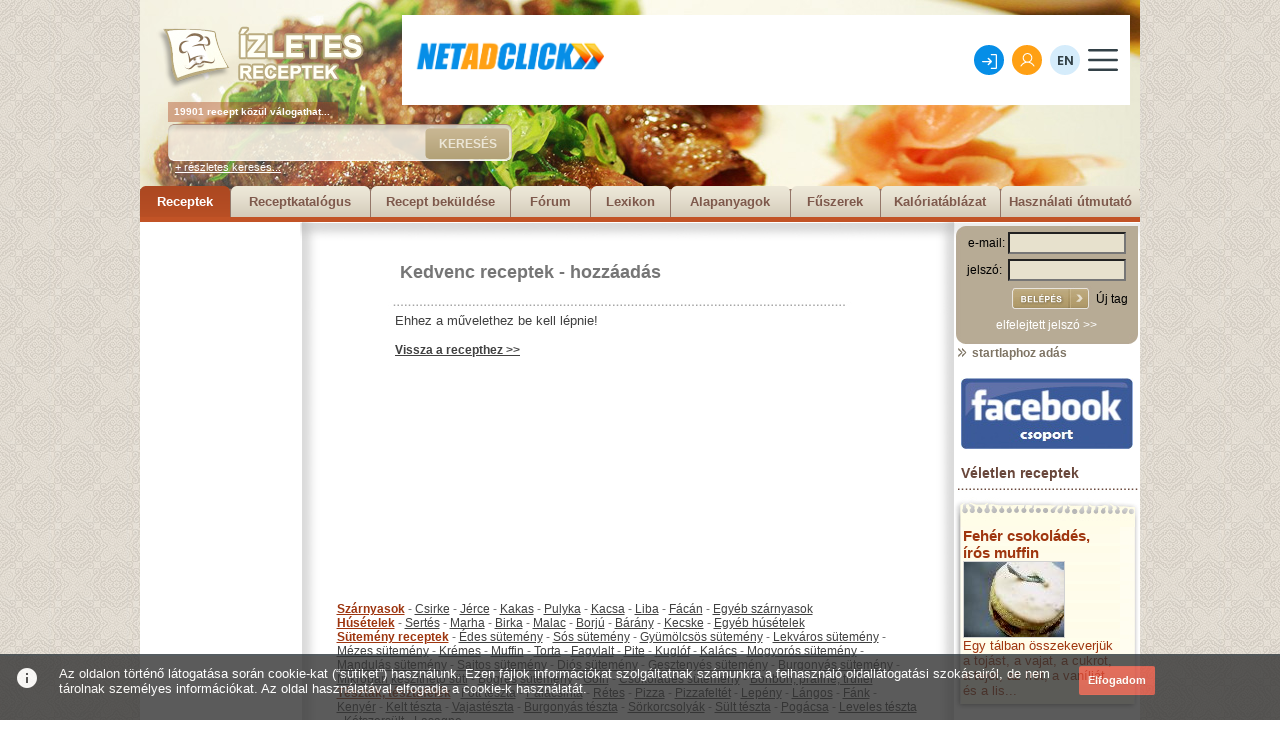

--- FILE ---
content_type: text/html; charset=UTF-8
request_url: https://www.netadclick.com/hirdetes/7280
body_size: 33885
content:
<!doctype html>
<html lang="hu">

<head>
<meta charset="utf-8">
<meta name="viewport" content="width=device-width, initial-scale=1">

<title></title>
<meta name="title" content="">
<meta name="description" content="">

<!-- favicon -->
<link rel="shortcut icon" href="/img/favicon.png">

<!-- Styles -->
<link rel="stylesheet" href="/vendor/bootstrap.min.css">
<link rel="stylesheet" href="/css/font.css">
<link rel="stylesheet" href="/css/style.css?ver=1769092814">
<link rel="stylesheet" href="/css/desktop.css?ver=1769092814">


<script type="text/javascript">

    (function(c,l,a,r,i,t,y){

        c[a]=c[a]||function(){(c[a].q=c[a].q||[]).push(arguments)};

        t=l.createElement(r);t.async=1;t.src="https://www.clarity.ms/tag/"+i;

        y=l.getElementsByTagName(r)[0];y.parentNode.insertBefore(t,y);

    })(window, document, "clarity", "script", "o1jkw5w555");

</script>
<script src="https://observer.netadclick.com/chkbck.js" data-id="356" id="netadclickBck"></script>
 <script src="https://www.google.com/recaptcha/api.js" async defer></script>
     <script>
       function onSubmit(token) {
          inDsc('kapcsolat','100');
         document.getElementById("kapcsolat-form").submit();
       }
     </script>


    <!-- IndiData Tracking code for: Netadclick -->
<script>
window.eventStorage = window.eventStorage || [];
(function(w,d,s,u,i){
    var ts = Math.floor(Date.now() / (1000 * 60 * 5));
    var f = d.getElementsByTagName(s)[0],
        j = d.createElement(s);
    j.async = true;
    j.src = u + "?v=" + ts;
    j.setAttribute("data-endhost", "https://svn-api.indidata.com/");
    j.setAttribute("data-id", i);
    f.parentNode.insertBefore(j,f);
})(window,document,"script","https://svn-api.indidata.com/manager.js",33);
</script>
<!-- End IndiData Tracking -->


</head>

<body>
  <header>
    <section class="container h-100">
      <div class="row h-100">
        <div class="col-auto d-flex align-items-center"><a href="/"><img src="https://netadclick.com/tartalom-kepek/page/netadclick-logo-hu.png?1721208957" alt="NetAdClick" title="NetAdClick" class="logo"></a></div>
        <div class="col d-flex justify-content-center align-items-center">
          <nav>
            <ul>
              <li><a href="/hirdetes" class="active">Hirdetés</a></li>
              <li><a href="/analitika" >Analitika</a></li>
              <li><a href="/hirlevelkuldo" >Hírlevélküldő</a></li>
              <li><a href="/piackutatas" >Piackutatás</a></li>
                            <li><a href="/tanulmanyok" >Tanulmányok</a></li>
            </ul>
          </nav>
        </div>
        <div class="col-auto d-flex align-items-center">
          <a href="/belepes" class="K btn belepes"><span>Belépés</span></a>
          <a href="/regisztracio" class="S ms-2 ms-md-3 btn regisztracio"><span>Regisztráció</span></a>
         
                                                <a href="https://en.netadclick.com" class="lang ms-2 ms-md-3">EN</a>
                                        <button class="ms-2 ms-md-3" menu></button>
        </div>
      </div>
    </section>
  </header>

  <section class="cover d-flex align-items-center" style="background-image:url(https://netadclick.com/tartalom-kepek/page/cover-hirdetes-hu.jpg?1723050034)">
  <div class="container">
    <div class="row"><div class="col-12 d-flex flex-column align-items-center justify-content-center">
      <h1 class="text-center text-white bold"> Viselkedés alapú hirdetési hálózatunkkal éppen jövendőbeli vásárlóit érheti el!</h1>
      <h3 class="text-center text-white bold">1300 online felületen havi 3 M+ egyedi látogatóból csak azok látják hirdetését, akik látogatási, vásárlási adataik alapján vásárlói lehetnek!</h3>
      <div class="d-flex flex-column flex-md-row align-items-center mt-4">
        <a href="/regisztracio" class="btn F me-0 me-md-3 mb-3 mb-md-0">Regisztráljon most</a>
        <a href="#kapcsolat" class="btn S scrollto">Díjmentes bemutató</a>
      </div>
    </div></div>
  </div>
</section>

<section class="gradiens-K pt-5 pb-5 mt-1">
  <div class="container"><div class="row d-flex justify-content-center">
    <div class="col-12 col-lg-6">
      <div class="h1 text-center text-lg-start text-white">Profilcsoportok, célzási lehetőségek</div>
      <h2 class="text-center text-lg-start text-white mt-3 mb-4">Magánszemélyek célzása</h2>
      <p class="text-center text-lg-start text-white">2009. óta 1500 online felületen, havonta átlagosan 4,5 millió egyedi felhasználó látogatási és kattintási szokásait mérjük, az utóbbi 5 évben pedig a látogatók vásárlási szokásainak figyelmebevételével több mint 350 kulcsra kész, profilcsoportot alakítottunk ki friss vásárlási adatok alapján.</p>
    </div>
    <div class="col-8 col-md-4 mt-4 mt-lg-0 d-flex justify-content-center"><img src="https://netadclick.com/tartalom-kepek/page/hirdetes-profilcsoportok-hu.svg?1721204609" alt="" title="" class="w-75"></div>
  </div></div>
</section>

<section class="pt-5 pb-5">
  <div class="container">
    <div class="row">
      <div class="col-12 d-flex justify-content-center">
        <div class="h1 text-center text-lg-start">Alapbeállításként meghatározhatja</div>
      </div>
    </div>
    <div class="row d-flex justify-content-center mt-3"><div class="col-12 col-md-10 col-lg-8 d-flex justify-content-center">

      <div class="row row-cols-2 row-cols-md-3 d-flex justify-content-center">
        <div class="col d-flex flex-column align-items-center mt-3">
          <div class="spike K"><figure><img src="https://netadclick.com/tartalom-kepek/page/hirdetes-celzas-megye-hu.svg?1721204909" alt="" title=""></figure></div><h3 class="mt-2">megyére</h3>
        </div>
        <div class="col d-flex flex-column align-items-center mt-3">
          <div class="spike S"><figure><img src="https://netadclick.com/tartalom-kepek/page/hirdetes-celzas-varos-hu.svg?1721204939" alt="" title=""></figure></div><h3 class="mt-2">városra</h3>
        </div>
        <div class="col d-flex flex-column align-items-center mt-3">
          <div class="spike K"><figure><img src="https://netadclick.com/tartalom-kepek/page/hirdetes-celzas-irsz-hu.svg?1721204971" alt="" title=""></figure></div><h3 class="mt-2">irányítószámra</h3>
        </div>
        <div class="col d-flex flex-column align-items-center mt-3">
          <div class="spike S"><figure><img src="https://netadclick.com/tartalom-kepek/page/hirdetes-celzas-jovedelem-hu.svg?1721205008" alt="" title=""></figure></div><h3 class="mt-2">nettó jövedelem</h3>
        </div>
        <div class="col d-flex flex-column align-items-center mt-3">
          <div class="spike K"><figure><img src="https://netadclick.com/tartalom-kepek/page/hirdetes-celzas-erdeklodes-hu.svg?1721205050" alt="" title=""></figure></div><h3 class="mt-2">érdeklődési kör</h3>
        </div>
      </div>

    </div></div>
    <div class="row d-flex justify-content-center mt-4"><div class="col-12 col-md-8 d-flex flex-column align-items-center justify-content-center">
      <p class="text-center">megyére, városra vagy irányítószámra hirdetésének  megjelenési helyét, beállíthatja az ideális vásárlói csoportjának havi nettó jövedelmét, érdeklődési körét.</p>
      <a href="#kapcsolat" class="btn S mt-4 scrollto">Érdekel</a>
    </div></div>
  </div>
</section>

<section class="pt-5 pb-5 bg-light">
  <div class="container">
    <div class="row"><div class="col-12 celzas">

      <div class="h1">Cégek célzása</div>

      <aside class="a1">
        <div class="d-flex flex-column justify-content-center align-items-center elem-1"><div class="patch S"><img src="https://netadclick.com/tartalom-kepek/page/hirdetes-cegek-celzasa-tevekenyseg-hu.svg?1721205210"></div><h3 class="mt-2 text-center">cég<br>tevékenysége</h3></div>
        <img src="https://netadclick.com/tartalom-kepek/page/hirdetes-cegek-celzasa-nyil-hu.svg?1721205479" class="elem-2">
        <div class="spike K elem-3"><p>01</p></div>
      </aside>

      <aside class="a2">
        <div class="d-flex flex-column justify-content-center align-items-center elem-1"><div class="patch K"><img src="https://netadclick.com/tartalom-kepek/page/hirdetes-cegek-celzasa-arbevetel-hu.svg?1721205245"></div><h3 class="mt-2 text-center">éves<br>árbevétel</h3></div>
        <img src="https://netadclick.com/tartalom-kepek/page/hirdetes-cegek-celzasa-nyil-hu.svg?1721205479" class="elem-2">
        <div class="spike S elem-3"><p>02</p></div>
      </aside>

      <aside class="a3">
        <div class="d-flex flex-column justify-content-center align-items-center elem-1"><div class="patch S"><img src="https://netadclick.com/tartalom-kepek/page/hirdetes-cegek-celzasa-letszam-hu.svg?1721205273"></div><h3 class="mt-2 text-center">alkalmazotti<br>létszám</h3></div>
        <img src="https://netadclick.com/tartalom-kepek/page/hirdetes-cegek-celzasa-nyil-hu.svg?1721205479" class="elem-2">
        <div class="spike K elem-3"><p>03</p></div>
      </aside>

      <aside class="a4">
        <div class="d-flex flex-column justify-content-center align-items-center elem-1"><div class="patch K"><img src="https://netadclick.com/tartalom-kepek/page/hirdetes-cegek-celzasa-varos-hu.svg?1721206714"></div><h3 class="mt-2 text-center">város</h3></div>
        <img src="https://netadclick.com/tartalom-kepek/page/hirdetes-cegek-celzasa-nyil-hu.svg?1721205479" class="elem-2">
        <div class="spike S elem-3"><p>04</p></div>
      </aside>

      <div class="text d-flex flex-column align-items-center">
        <p class="text-center">Amennyiben cégeket, céges döntéshozókat kíván elérni, a teljes céges adatbázisból szűrhet cégek tevékenységére, éves árbevételére, alkalmazotti létszámra vagy városokra, irányítószámokra.</p>
        <a href="/regisztracio" class="btn S mt-4" style="z-index:8;">Regisztrálok</a>
      </div>

      <img src="https://netadclick.com/tartalom-kepek/page/hirdetes-cegek-celzasa-hatter-hu.svg?1721205382" class="bg">

    </div></div>
  </div>
</section>

<section class="retargeting">
  <div class="container pt-5 pb-5"><div class="row d-flex justify-content-center">
    <div class="col-12 col-lg-6 d-flex flex-column align-items-center justify-content-center">
      <div class="h1 text-center mb-3">Retargeting</div>
      <p class="text-center">A kampány során a landing oldalba <b>beágyazott mérőkódjaink mérik, vizsgálják az egyes látogatók érdeklődési minőségét, vásárlási hajlandóságát</b>, így a kampány során kialakul a saját profilcsoportja, amelyet a jövőben <b>bármikor újra felhasználhat</b>!</p>
      <a href="/regisztracio" class="btn S mt-4">Regisztrálok</a>
    </div>
    <div class="col-12 col-md-10 col-lg-6 d-flex flex-column align-items-between mt-5 mt-lg-0">
      <div class="d-flex flex-column align-items-center"><img src="https://netadclick.com/tartalom-kepek/page/hirdetes-remarketing-merokod-hu.svg?1721205596"><h3 class="mt-2 text-center">mérőkód</h3></div>
      <div class="d-flex justify-content-between mb-4">
        <div class="d-flex flex-column align-items-center"><img src="https://netadclick.com/tartalom-kepek/page/hirdetes-remarketing-vasarlas-hu.svg?1721205633"><h3 class="mt-2 text-center">vásárlási hajlandóság</h3></div>
        <div class="d-flex flex-column align-items-center"><img src="https://netadclick.com/tartalom-kepek/page/hirdetes-remarketing-erdeklodes-hu.svg?1721205659"><h3 class="mt-2 text-center">érdeklődési minőség</h3></div>
      </div>
      <div class="d-flex flex-column align-items-center"><img src="https://netadclick.com/tartalom-kepek/page/hirdetes-remarketing-celcsoport-hu.svg?1721205686"><h3 class="mt-2 text-center">célcsoport és retargeting</h3></div>
    </div>
  </div></div>
</section>

<section class="bg-light pt-5 pb-5">
  <div class="container">
    <div class="row d-flex justify-content-center mb-3">
      <div class="col-12">
        <div class="h1 text-center">Hogyan működik?</div>
        <h3 class="text-center mt-3 mb-4">Prémium Netadclick.com garanciák</h3>
      </div>
    </div>
    <div class="row d-flex justify-content-center">
      <div class="col-12 col-lg-auto d-flex justify-content-center justify-content-lg-end">
        <div class="d-flex flex-column align-items-center mb-3 mb-lg-0"><img src="https://netadclick.com/tartalom-kepek/page/hirdetes-hogyan-mukodik-kattintasi-garancia-hu.svg?1721206054"><h3 class="mt-2 text-center">kattintási garancia</h3></div>
      </div>
      <div class="col-12 col-lg-5 d-flex align-items-center justify-content-center justify-content-lg-start"><p class="text-center text-lg-start">Csak azokat a kattintásokat számoljuk el, <b>amelyek a kattintást követően legalább 5 másodpercet el is töltenek honlapján</b>, így önnek csak a ténylegesen értékes kattintások jelentenek költséget. Tapasztalataink alapján, azok, akik legalább 5 másodpercet töltenek el honlapján, 45+ másodpercet is maradnak, legalább két oldalt megtekintenek, és nagy valószínűséggel vásárolnak is.</p></div>
    </div>
    <div class="row mt-5 mt-lg-0 d-flex justify-content-center">
      <div class="col-12 col-lg-5 order-2 order-lg-1 d-flex align-items-center justify-content-center justify-content-lg-start"><p class="text-center text-lg-start">A hirdetések megjelenésének mérésekor csak azt számítjuk, <b>akiknek az aktív böngésző ablakukban valóban meg is jelent a hirdetés</b>.</p></div>
      <div class="col-12 col-lg-auto order-1 order-lg-2 d-flex justify-content-center justify-content-lg-start">
        <div class="d-flex flex-column align-items-center mb-3 mb-lg-0"><img src="https://netadclick.com/tartalom-kepek/page/hirdetes-hogyan-mukodik-megjelenesi-garancia-hu.svg?1721206084"><h3 class="mt-2 text-center">megjelenési garancia</h3></div>
      </div>
    </div>
  </div>
</section>

<section class="pt-5 pb-5">
  <div class="container">
    <div class="row d-flex justify-content-center mb-3">
      <div class="col-12">
        <div class="h1 text-center">All-in-one Platform</div>
        <div class="h1 text-center">Hozza ki a maximumot!</div>
      </div>
    </div>
    <div class="row d-flex justify-content-center mt-4">
      <div class="col-12 col-lg-auto d-flex justify-content-center justify-content-lg-end">
        <div class="d-flex flex-column align-items-center mb-4 mb-lg-0"><img src="https://netadclick.com/tartalom-kepek/page/hirdetes-all-in-one-platform-hu.svg?1721206307"></div>
      </div>
      <div class="col-12 col-lg-5 d-flex align-items-center justify-content-center justify-content-lg-start"><p class="text-center text-lg-start"><b>Saját fejlesztésű hírlevélküldő</b> rendszerünkről bővebben a fenti menüpontban talál tájékoztatót, itt most csak a retargeting csoportok hírlevélből történő létrehozása funkciót és adatkapcsolatokat mutatjuk be.</p></div>
    </div>
  </div>
</section>

<section class="bg-light mt-5 pt-5 pb-5 hirdetes-hogyanmukodik">
  <div class="container">
    <div class="row d-flex justify-content-center mb-3">
      <div class="col-12">
        <div class="h1 text-center">Hogyan működik?</div>
      </div>
    </div>
    <div class="row row-cols-3 row-cols-md-5 d-flex justify-content-center mt-4">

      <div class="order-1col col-md d-flex justify-content-center align-items-end mt-4"><div class="d-flex flex-column align-items-center mb-3 mb-lg-0"><img src="https://netadclick.com/tartalom-kepek/page/hirdetes-hogyan-hirlevel-hu.svg?1721206363"><h3 class="mt-2 text-center">hírlevél küldés</h3></div></div>
      <div class="col col-md d-flex justify-content-center align-items-center mt-4"><div class="arrow1"></div></div>
      <div class="col col-md d-flex justify-content-center align-items-end mt-4"><div class="d-flex flex-column align-items-center mb-3 mb-lg-0"><img src="https://netadclick.com/tartalom-kepek/page/hirdetes-hogyan-weboldal-hu.svg?1721206393"><h3 class="mt-2 text-center">weboldal támogatás</h3></div></div>
      <div class="col col-md d-flex justify-content-center align-items-center mt-4"><div class="arrow2"></div></div>
      <div class="col-6 col-md d-flex justify-content-center align-items-end mt-4"><div class="d-flex flex-column align-items-center mb-3 mb-lg-0"><img src="https://netadclick.com/tartalom-kepek/page/hirdetes-hogyan-retargeting-hu.svg?1721206429"><h3 class="mt-2 text-center">retargeting-csoport</h3></div></div>
      <div class="col-6 col-md d-none d-md-flex justify-content-center align-items-center mt-4"><div class="arrow3 d-md-none"></div></div>
      <div class="col-6 col-md d-flex justify-content-center align-items-end mt-4"><div class="d-flex flex-column align-items-center mb-3 mb-lg-0"><img src="https://netadclick.com/tartalom-kepek/page/hirdetes-hogyan-ujracelzas-hu.svg?1721206455<h3 class="mt-2 text-center">újracélzás</h3></div></div>
      <div class="col-6 col-md d-flex justify-content-center align-items-center mt-4"><div class="arrow4"></div></div>

    </div>
    <div class="row mt-5"><div class="col-12 d-flex justify-content-center flex-column"><p class="text-center mt-3">A rendszerünkből kiküldött levelek esetében <b>mérjük és eltároljuk a hírlevelet megnyitókat és a levélben szereplő linkre kattintókat</b>.</p>
      <p class="text-center mt-3">A hírlevélre kattintókat külön <b>retargeting csoportba soroljuk</b>, így ön újabb hirdetéssel szólíthatja meg azokat, akik egy bizonyos levél adott <b>linkjére kattintottak</b>.</p>
      <p class="text-center mt-3">Kíváncsi arra, hogy a feliratkozott tagjai közül éppen ki és mely tartalmat olvassa a honlapján? Esetleg célzottan el is szeretné őket érni?</p>
      <p class="text-center mt-3">Erre nem csupán választ kap, hanem egy külön levél beillesztésével <b>éppen akkor, éppen arról a termékről, szolgáltatásról, és éppen azoknak</b> küldhet ki automatikusan e-mailt, akik a honlapjának az adott pontját olvasták, de vásárlás nélkül távoztak (Trigger mail). <b>Ezzel párhuzamosan ugyanezen csoportot banner hirdetésekkel is elérheti</b> (micro retargeting kampány)</p>
      <p class="text-center mt-3">Kíváncsi arra, hogy a feliratkozott tagjai közül éppen ki és mely tartalmat olvassa a honlapján? Esetleg célzottan el is szeretné őket érni?</p>
      <p class="text-center mt-3">Bár regisztrációját követően beléphet saját admin felületére, videó anyagaink segítségével lépésről-lépésre bemutatunk minden funkciót, annak használatát, ügyfélszolgálatunk korlátlanul rendelkezésére áll, és segíti önt minden egyes lépésében.</p></div></div>
  </div>
</section>

  <section class="gradiens-K mt-5 pt-5 pb-5 segitseg">
  <div class="container">
    <div class="row d-flex justify-content-center mb-3">
      <div class="col-12">
        <div class="h1 text-center text-white">Többek között segítséget nyújtunk</div>
      </div>
    </div>
    <div class="row d-flex justify-content-center mt-4">
            <div class="col-12 col-md-6 col-lg-4 mt-4">
        <div class="d-flex flex-column align-items-center mb-3 mb-lg-0"><img src="https://new.netadclick.com/tartalom-kepek/hirdetes_segitsegek/folyamatosan-figyeljuk-elemezzuk-optimalizaljuk-kampanyat.svg?v=1720529311"><h3 class="mt-2 text-center text-white">Folyamatosan figyeljük,  elemezzük,  optimalizáljuk kampányát</h3></div>
      </div>
            <div class="col-12 col-md-6 col-lg-4 mt-4">
        <div class="d-flex flex-column align-items-center mb-3 mb-lg-0"><img src="https://new.netadclick.com/tartalom-kepek/hirdetes_segitsegek/hetente-riportot-kuldunk-a-kampany-teljesitmenyerol.svg?v=1720529291"><h3 class="mt-2 text-center text-white">Hetente riportot küldünk  a kampány  teljesítményéről</h3></div>
      </div>
            <div class="col-12 col-md-6 col-lg-4 mt-4">
        <div class="d-flex flex-column align-items-center mb-3 mb-lg-0"><img src="https://new.netadclick.com/tartalom-kepek/hirdetes_segitsegek/a-kampany-teszteleseben.svg?v=1720529270"><h3 class="mt-2 text-center text-white">A kampány  tesztelésében</h3></div>
      </div>
            <div class="col-12 col-md-6 col-lg-4 mt-4">
        <div class="d-flex flex-column align-items-center mb-3 mb-lg-0"><img src="https://new.netadclick.com/tartalom-kepek/hirdetes_segitsegek/a-kampany-merokodjainak-kinyereseben-befuzeseben.svg?v=1720529243"><h3 class="mt-2 text-center text-white">A kampány mérőkódjainak  kinyerésében, befűzésében</h3></div>
      </div>
            <div class="col-12 col-md-6 col-lg-4 mt-4">
        <div class="d-flex flex-column align-items-center mb-3 mb-lg-0"><img src="https://new.netadclick.com/tartalom-kepek/hirdetes_segitsegek/a-celcsoportok-idealis-meghatarozasaban.svg?v=1720529214"><h3 class="mt-2 text-center text-white">A célcsoportok ideális  meghatározásában</h3></div>
      </div>
            <div class="col-12 col-md-6 col-lg-4 mt-4">
        <div class="d-flex flex-column align-items-center mb-3 mb-lg-0"><img src="https://new.netadclick.com/tartalom-kepek/hirdetes_segitsegek/a-kampany-strategia-kialakitasaban.svg?v=1720529176"><h3 class="mt-2 text-center text-white">A kampány stratégia kialakításában</h3></div>
      </div>
          </div>
  </div>
</section>


  <section class="pt-5 pb-5">
  <div class="container">
    <div class="row">
      <div class="col-12 d-flex justify-content-center"><div class="h1 text-center"> Teljeskörű támogatás kap</div></div>
    </div>
    <div class="row d-flex justify-content-center mt-4">
      <div class="col-12 col-md-10 col-lg-8">
                <h3 class="pipa">Ha szüksége van hirdetési anyagokra, segítünk megtervezni, elkészíteni azokat.</h3>
                <h3 class="pipa">Rendszerünk használatához nincs szükség külön kampány menedzserre, célunk, hogy mindent tálcán kínáljunk önnek, különösen az eredményeket!</h3>
                <h3 class="pipa">Elemezzük az egyes kampány elemeket, és azok alapján megoldásokat szállítunk Önnek.</h3>
                <h3 class="pipa">Elkészítjük, beállítjuk Önnek az egyeztetett Trigger maileket.</h3>
                <h3 class="pipa">Segítünk a hírlevelek elkészítésében, tesztelésében, kiküldésében</h3>
              </div>
    </div>
  </div>
</section>

  <section class="logok container-fluid p-0 pb-5">
  <div class="row mb-4"><div class="col-12 d-flex justify-content-center"><h2>Akik már minket választottak</h2></div></div>
  <div class="row m-0"><div class="col-12 p-0">
    <div id="scr-left">
      <div class="d-flex">
                                            <a href=""><figure><img src="/tartalom-kepek/kiadoi_partnereink/vgd.png?v=1727091138"></figure></a>
                  <a href=""><figure><img src="/tartalom-kepek/kiadoi_partnereink/bock.png?v=1727091417"></figure></a>
                  <a href=""><figure><img src="/tartalom-kepek/kiadoi_partnereink/bk.png?v=1727091727"></figure></a>
                  <a href=""><figure><img src="/tartalom-kepek/kiadoi_partnereink/opel.png?v=1727089164"></figure></a>
                  <a href=""><figure><img src="/tartalom-kepek/kiadoi_partnereink/skoda.png?v=1727089239"></figure></a>
                  <a href=""><figure><img src="/tartalom-kepek/kiadoi_partnereink/bock.png?v=1727089318"></figure></a>
                  <a href=""><figure><img src="/tartalom-kepek/kiadoi_partnereink/dres.png?v=1727092073"></figure></a>
                  <a href=""><figure><img src="/tartalom-kepek/kiadoi_partnereink/perte.png?v=1727089419"></figure></a>
                  <a href=""><figure><img src="/tartalom-kepek/kiadoi_partnereink/blog-hu.png?v=1727089571"></figure></a>
                  <a href=""><figure><img src="/tartalom-kepek/kiadoi_partnereink/hvg-hu.png?v=1727089790"></figure></a>
                  <a href=""><figure><img src="/tartalom-kepek/kiadoi_partnereink/origo.png?v=1727090024"></figure></a>
                  <a href=""><figure><img src="/tartalom-kepek/kiadoi_partnereink/bahamas.png?v=1727090094"></figure></a>
                  <a href=""><figure><img src="/tartalom-kepek/kiadoi_partnereink/logo.png?v=1726837821"></figure></a>
                  <a href=""><figure><img src="/tartalom-kepek/kiadoi_partnereink/retikul.png?v=1727090364"></figure></a>
                  <a href=""><figure><img src="/tartalom-kepek/kiadoi_partnereink/cd.png?v=1727090475"></figure></a>
                  <a href=""><figure><img src="/tartalom-kepek/kiadoi_partnereink/vv.png?v=1727090225"></figure></a>
                    </div>
    </div>
  </div></div>
</section>

  <section class="velemenyek pt-4 pb-3 pt-lg-5 pb-lg-5 mb-5">
  <div class="container">
    <div class="row">
      <div class="col-12 col-xxl-3 d-flex justify-content-center justify-content-xxl-start align-items-center">
        <h2 class="text-center text-xxl-start mb-3 mb-md-4 mb-lg-5">Miért válasszon minket?</h2>
      </div>
      <div class="col-12 col-xxl-9">

        <div class="content">
                    <div class="box-container">
            <div class="top">
              <p>A közös munka zökkenőmentesen zajlott, melyet a számok tekintetében is elégedetten zártunk. A jövőben is biztosan felkeressük őket.<span data-rating="5"></span></p>
            </div>
            <div class="box">
              <img src="https://netadclick.com/tartalom-kepek/velemenyek_rolunk/noordia.jpg?v=1727088173" alt="" title="">
              <p>NOORDIA</p>
            </div>
          </div>
                    <div class="box-container">
            <div class="top">
              <p>A Netadclick nagy segítséget nyújtott a célcsoportunknak megfelelő eDM adatbázisok megtalálásában. Az általuk ajánlott eszközök közül több kiemelkedő hatékonyságot mutatott a költségek tekintetében.<span data-rating="5"></span></p>
            </div>
            <div class="box">
              <img src="https://netadclick.com/tartalom-kepek/velemenyek_rolunk/sakkom-interaktiv-kft.jpg?v=1726479571" alt="" title="">
              <p>SAKKOM Interaktív Kft.</p>
            </div>
          </div>
                    <div class="box-container">
            <div class="top">
              <p>Szeretnénk megköszönni a segítségeteket abban, hogy egy nagyon sikeres kampányt zárhattunk! Reméljük, jövőre Veletek, ugyanitt!<span data-rating="5"></span></p>
            </div>
            <div class="box">
              <img src="https://netadclick.com/tartalom-kepek/velemenyek_rolunk/neo-interactive.jpg?v=1726479937" alt="" title="">
              <p>Neo Interactive</p>
            </div>
          </div>
                  </div>

      </div>
    </div>
  </div>
</section>

  <section class="gradiens-S mb-5 pt-5 pb-5">
    <div class="container"><div class="row"><div class="col-12 d-flex flex-column align-items-center">
      <h3 class="text-center text-white mb-4 simple">Célzott megjelenítési algoritmusunk segítségével  maximális hirdetési hatékonyságot, eredményeket érhet el!</h3>
      <div class="h1 text-center text-white mb-4">Próbálja ki rendszerünket most!</div>
      <div class="d-flex flex-column flex-md-row align-items-center mt-4">
        <a href="/regisztracio" class="btn F me-0 me-md-3 mb-3 mb-md-0">Regisztráljon most</a>
        <a href="#kapcsolat" class="btn F">Díjmentes bemutató</a>
      </div>
    </div></div></div>
  </section>

<section class="kapcsolat mb-5" id="kapcsolat">
  <div class="container">
    <div class="row">
      <div class="col-12 col-lg-8 mt-5 mt-lg-0">

        <!-- Calendly inline widget begin -->
        <div class="calendly-inline-widget" data-url="https://calendly.com/netadclick/kapcsolatfelvetel" style="width:100%;height:800px;"></div>
        <script type="text/javascript" src="https://assets.calendly.com/assets/external/widget.js" async></script>
        <!-- Calendly inline widget end -->

              </div>
      <div class="col-12 col-lg-4">
        <h2 class="text-center text-xxl-start mb-4 mt-4">Kapcsolat</h2>
        <form action="/uzenet-kuldes" method="post" class="needs-validation" id="kapcsolat-form" novalidate>
          <div class="mb-4">
            <label for="nev" class="form-label">Teljes név</label>
            <input type="text" class="form-control" id="nev" name="nev" value="" placeholder="Teljes név" required>
          </div>
          <div class="mb-4">
            <label for="email" class="form-label">Email cím</label>
            <input type="email" class="form-control" id="email" name="email" value="" placeholder="Email cím" required>
          </div>
          <div class="mb-4">
            <label for="uzenet" class="form-label">Üzenet</label>
            <textarea class="form-control" id="uzenet" name="uzenet" rows="6" required></textarea>
          </div>
          <div class="mb-4">
            <div class="form-check">
              <input class="form-check-input" type="checkbox" value="" id="flexCheckDefault" required>
              <label class="form-check-label" for="flexCheckDefault">Elfogadom az <a href="https://netadclick.com/dokumentumok/adatkezelesi-hu.pdf?20240828155347" style="text-decoration:underline;"  target="_blank">adatvédelmi szabályzatot</a>!</label>
            </div>
          </div>
          <button type="submit" class="g-recaptcha S mt-3" data-sitekey="6LcDslUqAAAAAFSjdpb0erqyzPGghKDObC9qT108" data-callback="onSubmit">Elküldöm az üzenetet</button>
        </form>
      </div>
    </div>
  </div>
</section>



  



<footer class="pt-4 pb-3 pt-md-5">
  <div class="container">
    <div class="row mb-4"><div class="col-12"><img src="https://netadclick.com/tartalom-kepek/page/netadclick-logo-feher-hu.png?1721209138" alt="NetAdClick" title="NetAdClick"></div></div>
    <div class="row justify-content-between">
      <div class="col-12 col-md-auto d-flex flex-column flex-md-row">
        <ul class="pe-0 pe-md-5 line-right">
          <li class="mb-2"><img src="/img/icon-hirdetes.svg" class="me-2" alt="" title=""><a href="/hirdetes">Hirdetés</a></li>
          <li class="mb-2"><img src="/img/icon-analitika.svg" class="me-2" alt="" title=""><a href="/analitika">Analitika</a></li>
          <li class="mb-2"><img src="/img/icon-hirlevel.svg" class="me-2" alt="" title=""><a href="/hirlevelkuldo">Hírlevélküldő</a></li>
          <li class="mb-2"><img src="/img/icon-piackutatas.svg" class="me-2" alt="" title=""><a href="/piackutatas">Piackutatás</a></li>
          <!-- <li class="mb-2"><img src="/img/icon-segedlet.svg" class="me-2" alt="" title=""><a href="">Videós segédlet</a></li> -->
          <li class="mb-2"><img src="/img/icon-tanulmany.svg" class="me-2" alt="" title=""><a href="/tanulmanyok">Tanulmányok</a></li>        </ul>
        <ul class="ps-0 ps-md-5 mt-3 mt-md-0">
          <li class="mb-2"><a href="/gyik">Gy.I.K</a></li>
          <!-- <li class="mb-2"><a href="">Bemutatkozó</a></li> -->
          <li class="mb-2"><a href="https://netadclick.com/dokumentumok/aszf-rendszerhasznalati-megallapodas-hirdetoknek-hu.pdf?20240828155406" target="_blank">Ászf</a></li>
          <li class="mb-2"><a href="impresszum">Impresszum</a></li>
          <li class="mb-2"><a href="https://netadclick.com/dokumentumok/adatkezelesi-hu.pdf?20240828155347" target="_blank">Adatkezelési tájékoztató</a></li>
        </ul>
      </div>
      <div class="col-12 col-md-auto mt-3 mt-md-0 d-flex flex-column flex-md-row">
        <div class="pe-0 pe-md-5">
          <p><b>Kapcsolat</b></p>
          <p class="mt-3">Hirdetőknek:</p>
          <p><a href="tel:+36309359172">+36 30 9359172</a></p>
          <p class="mt-3">Kiadóknak:</p>
          <p><a href="tel:+36304805540">+36 30 4805540</a></p>
        </div>
        <div class="mt-3 mt-md-0">
          <p><b>E-mail cím</b></p>
          <p class="mt-3">Hirdetőknek:</p>
          <p><a href="mailto:sales@netadclick.com">sales@netadclick.com</a></p>
          <p class="mt-3">Kiadóknak:</p>
          <p><a href="mailto:info@netadclick.com">info@netadclick.com</a></p>
        </div>
      </div>
    </div>
    <div class="row mt-4 pt-3 line-top"><div class="col-12 d-flex justify-content-center justify-content-md-end"><p>2026 all right reserved AD Solutions Kft.</p></div></div>
  </div>
</footer>

<!-- modal -->
<div class="modal fade" tabindex="-1" id="defaultModal" data-bs-backdrop="static"><div class="modal-dialog modal-xl modal-fullscreen-xl-down modal-dialog-centered modal-dialog-scrollable"><div class="modal-content"></div></div></div>

<!-- loader -->
<div id="loader-overlay" style="display: none; position: fixed; top: 0; left: 0; 
     width: 100%; height: 100%; background: rgba(0,0,0,0.5); 
     color: white; font-size: 24px; text-align: center; padding-top: 20%;">
  Kérjük várjon...
</div>


  


  <!-- Vendor JS Files -->
  <script src="/vendor/jquery.min.js"></script>
  <script src="/vendor/bootstrap.bundle.min.js"></script>
  <script src="/vendor/jquery.marquee.js"></script>
  <script src="/vendor/chart.min.js"></script>

  <!-- main -->
  <script src="/js/functions.js?ver=1769092814"></script> 
  <script src="/js/main.js?ver=1769092814"></script>   

  
  
  <script type="text/javascript">
const maxAttempts=100;let attemptCount=0;function callTriggerWhenReady(){if(typeof triggerMail==="function"){console.log("Trigger fire");triggerMail("nachirdetes")}else if(attemptCount<maxAttempts){attemptCount++;setTimeout(callTriggerWhenReady,100)}else{console.warn("triggerMail függvény nem elérhető a maximális próbálkozások után.")}}callTriggerWhenReady();
</script>

  

</body>
</html>

--- FILE ---
content_type: text/html; charset=utf-8
request_url: https://www.google.com/recaptcha/api2/anchor?ar=1&k=6LcDslUqAAAAAFSjdpb0erqyzPGghKDObC9qT108&co=aHR0cHM6Ly93d3cubmV0YWRjbGljay5jb206NDQz&hl=en&v=PoyoqOPhxBO7pBk68S4YbpHZ&size=invisible&anchor-ms=20000&execute-ms=30000&cb=be43xpgavq70
body_size: 49089
content:
<!DOCTYPE HTML><html dir="ltr" lang="en"><head><meta http-equiv="Content-Type" content="text/html; charset=UTF-8">
<meta http-equiv="X-UA-Compatible" content="IE=edge">
<title>reCAPTCHA</title>
<style type="text/css">
/* cyrillic-ext */
@font-face {
  font-family: 'Roboto';
  font-style: normal;
  font-weight: 400;
  font-stretch: 100%;
  src: url(//fonts.gstatic.com/s/roboto/v48/KFO7CnqEu92Fr1ME7kSn66aGLdTylUAMa3GUBHMdazTgWw.woff2) format('woff2');
  unicode-range: U+0460-052F, U+1C80-1C8A, U+20B4, U+2DE0-2DFF, U+A640-A69F, U+FE2E-FE2F;
}
/* cyrillic */
@font-face {
  font-family: 'Roboto';
  font-style: normal;
  font-weight: 400;
  font-stretch: 100%;
  src: url(//fonts.gstatic.com/s/roboto/v48/KFO7CnqEu92Fr1ME7kSn66aGLdTylUAMa3iUBHMdazTgWw.woff2) format('woff2');
  unicode-range: U+0301, U+0400-045F, U+0490-0491, U+04B0-04B1, U+2116;
}
/* greek-ext */
@font-face {
  font-family: 'Roboto';
  font-style: normal;
  font-weight: 400;
  font-stretch: 100%;
  src: url(//fonts.gstatic.com/s/roboto/v48/KFO7CnqEu92Fr1ME7kSn66aGLdTylUAMa3CUBHMdazTgWw.woff2) format('woff2');
  unicode-range: U+1F00-1FFF;
}
/* greek */
@font-face {
  font-family: 'Roboto';
  font-style: normal;
  font-weight: 400;
  font-stretch: 100%;
  src: url(//fonts.gstatic.com/s/roboto/v48/KFO7CnqEu92Fr1ME7kSn66aGLdTylUAMa3-UBHMdazTgWw.woff2) format('woff2');
  unicode-range: U+0370-0377, U+037A-037F, U+0384-038A, U+038C, U+038E-03A1, U+03A3-03FF;
}
/* math */
@font-face {
  font-family: 'Roboto';
  font-style: normal;
  font-weight: 400;
  font-stretch: 100%;
  src: url(//fonts.gstatic.com/s/roboto/v48/KFO7CnqEu92Fr1ME7kSn66aGLdTylUAMawCUBHMdazTgWw.woff2) format('woff2');
  unicode-range: U+0302-0303, U+0305, U+0307-0308, U+0310, U+0312, U+0315, U+031A, U+0326-0327, U+032C, U+032F-0330, U+0332-0333, U+0338, U+033A, U+0346, U+034D, U+0391-03A1, U+03A3-03A9, U+03B1-03C9, U+03D1, U+03D5-03D6, U+03F0-03F1, U+03F4-03F5, U+2016-2017, U+2034-2038, U+203C, U+2040, U+2043, U+2047, U+2050, U+2057, U+205F, U+2070-2071, U+2074-208E, U+2090-209C, U+20D0-20DC, U+20E1, U+20E5-20EF, U+2100-2112, U+2114-2115, U+2117-2121, U+2123-214F, U+2190, U+2192, U+2194-21AE, U+21B0-21E5, U+21F1-21F2, U+21F4-2211, U+2213-2214, U+2216-22FF, U+2308-230B, U+2310, U+2319, U+231C-2321, U+2336-237A, U+237C, U+2395, U+239B-23B7, U+23D0, U+23DC-23E1, U+2474-2475, U+25AF, U+25B3, U+25B7, U+25BD, U+25C1, U+25CA, U+25CC, U+25FB, U+266D-266F, U+27C0-27FF, U+2900-2AFF, U+2B0E-2B11, U+2B30-2B4C, U+2BFE, U+3030, U+FF5B, U+FF5D, U+1D400-1D7FF, U+1EE00-1EEFF;
}
/* symbols */
@font-face {
  font-family: 'Roboto';
  font-style: normal;
  font-weight: 400;
  font-stretch: 100%;
  src: url(//fonts.gstatic.com/s/roboto/v48/KFO7CnqEu92Fr1ME7kSn66aGLdTylUAMaxKUBHMdazTgWw.woff2) format('woff2');
  unicode-range: U+0001-000C, U+000E-001F, U+007F-009F, U+20DD-20E0, U+20E2-20E4, U+2150-218F, U+2190, U+2192, U+2194-2199, U+21AF, U+21E6-21F0, U+21F3, U+2218-2219, U+2299, U+22C4-22C6, U+2300-243F, U+2440-244A, U+2460-24FF, U+25A0-27BF, U+2800-28FF, U+2921-2922, U+2981, U+29BF, U+29EB, U+2B00-2BFF, U+4DC0-4DFF, U+FFF9-FFFB, U+10140-1018E, U+10190-1019C, U+101A0, U+101D0-101FD, U+102E0-102FB, U+10E60-10E7E, U+1D2C0-1D2D3, U+1D2E0-1D37F, U+1F000-1F0FF, U+1F100-1F1AD, U+1F1E6-1F1FF, U+1F30D-1F30F, U+1F315, U+1F31C, U+1F31E, U+1F320-1F32C, U+1F336, U+1F378, U+1F37D, U+1F382, U+1F393-1F39F, U+1F3A7-1F3A8, U+1F3AC-1F3AF, U+1F3C2, U+1F3C4-1F3C6, U+1F3CA-1F3CE, U+1F3D4-1F3E0, U+1F3ED, U+1F3F1-1F3F3, U+1F3F5-1F3F7, U+1F408, U+1F415, U+1F41F, U+1F426, U+1F43F, U+1F441-1F442, U+1F444, U+1F446-1F449, U+1F44C-1F44E, U+1F453, U+1F46A, U+1F47D, U+1F4A3, U+1F4B0, U+1F4B3, U+1F4B9, U+1F4BB, U+1F4BF, U+1F4C8-1F4CB, U+1F4D6, U+1F4DA, U+1F4DF, U+1F4E3-1F4E6, U+1F4EA-1F4ED, U+1F4F7, U+1F4F9-1F4FB, U+1F4FD-1F4FE, U+1F503, U+1F507-1F50B, U+1F50D, U+1F512-1F513, U+1F53E-1F54A, U+1F54F-1F5FA, U+1F610, U+1F650-1F67F, U+1F687, U+1F68D, U+1F691, U+1F694, U+1F698, U+1F6AD, U+1F6B2, U+1F6B9-1F6BA, U+1F6BC, U+1F6C6-1F6CF, U+1F6D3-1F6D7, U+1F6E0-1F6EA, U+1F6F0-1F6F3, U+1F6F7-1F6FC, U+1F700-1F7FF, U+1F800-1F80B, U+1F810-1F847, U+1F850-1F859, U+1F860-1F887, U+1F890-1F8AD, U+1F8B0-1F8BB, U+1F8C0-1F8C1, U+1F900-1F90B, U+1F93B, U+1F946, U+1F984, U+1F996, U+1F9E9, U+1FA00-1FA6F, U+1FA70-1FA7C, U+1FA80-1FA89, U+1FA8F-1FAC6, U+1FACE-1FADC, U+1FADF-1FAE9, U+1FAF0-1FAF8, U+1FB00-1FBFF;
}
/* vietnamese */
@font-face {
  font-family: 'Roboto';
  font-style: normal;
  font-weight: 400;
  font-stretch: 100%;
  src: url(//fonts.gstatic.com/s/roboto/v48/KFO7CnqEu92Fr1ME7kSn66aGLdTylUAMa3OUBHMdazTgWw.woff2) format('woff2');
  unicode-range: U+0102-0103, U+0110-0111, U+0128-0129, U+0168-0169, U+01A0-01A1, U+01AF-01B0, U+0300-0301, U+0303-0304, U+0308-0309, U+0323, U+0329, U+1EA0-1EF9, U+20AB;
}
/* latin-ext */
@font-face {
  font-family: 'Roboto';
  font-style: normal;
  font-weight: 400;
  font-stretch: 100%;
  src: url(//fonts.gstatic.com/s/roboto/v48/KFO7CnqEu92Fr1ME7kSn66aGLdTylUAMa3KUBHMdazTgWw.woff2) format('woff2');
  unicode-range: U+0100-02BA, U+02BD-02C5, U+02C7-02CC, U+02CE-02D7, U+02DD-02FF, U+0304, U+0308, U+0329, U+1D00-1DBF, U+1E00-1E9F, U+1EF2-1EFF, U+2020, U+20A0-20AB, U+20AD-20C0, U+2113, U+2C60-2C7F, U+A720-A7FF;
}
/* latin */
@font-face {
  font-family: 'Roboto';
  font-style: normal;
  font-weight: 400;
  font-stretch: 100%;
  src: url(//fonts.gstatic.com/s/roboto/v48/KFO7CnqEu92Fr1ME7kSn66aGLdTylUAMa3yUBHMdazQ.woff2) format('woff2');
  unicode-range: U+0000-00FF, U+0131, U+0152-0153, U+02BB-02BC, U+02C6, U+02DA, U+02DC, U+0304, U+0308, U+0329, U+2000-206F, U+20AC, U+2122, U+2191, U+2193, U+2212, U+2215, U+FEFF, U+FFFD;
}
/* cyrillic-ext */
@font-face {
  font-family: 'Roboto';
  font-style: normal;
  font-weight: 500;
  font-stretch: 100%;
  src: url(//fonts.gstatic.com/s/roboto/v48/KFO7CnqEu92Fr1ME7kSn66aGLdTylUAMa3GUBHMdazTgWw.woff2) format('woff2');
  unicode-range: U+0460-052F, U+1C80-1C8A, U+20B4, U+2DE0-2DFF, U+A640-A69F, U+FE2E-FE2F;
}
/* cyrillic */
@font-face {
  font-family: 'Roboto';
  font-style: normal;
  font-weight: 500;
  font-stretch: 100%;
  src: url(//fonts.gstatic.com/s/roboto/v48/KFO7CnqEu92Fr1ME7kSn66aGLdTylUAMa3iUBHMdazTgWw.woff2) format('woff2');
  unicode-range: U+0301, U+0400-045F, U+0490-0491, U+04B0-04B1, U+2116;
}
/* greek-ext */
@font-face {
  font-family: 'Roboto';
  font-style: normal;
  font-weight: 500;
  font-stretch: 100%;
  src: url(//fonts.gstatic.com/s/roboto/v48/KFO7CnqEu92Fr1ME7kSn66aGLdTylUAMa3CUBHMdazTgWw.woff2) format('woff2');
  unicode-range: U+1F00-1FFF;
}
/* greek */
@font-face {
  font-family: 'Roboto';
  font-style: normal;
  font-weight: 500;
  font-stretch: 100%;
  src: url(//fonts.gstatic.com/s/roboto/v48/KFO7CnqEu92Fr1ME7kSn66aGLdTylUAMa3-UBHMdazTgWw.woff2) format('woff2');
  unicode-range: U+0370-0377, U+037A-037F, U+0384-038A, U+038C, U+038E-03A1, U+03A3-03FF;
}
/* math */
@font-face {
  font-family: 'Roboto';
  font-style: normal;
  font-weight: 500;
  font-stretch: 100%;
  src: url(//fonts.gstatic.com/s/roboto/v48/KFO7CnqEu92Fr1ME7kSn66aGLdTylUAMawCUBHMdazTgWw.woff2) format('woff2');
  unicode-range: U+0302-0303, U+0305, U+0307-0308, U+0310, U+0312, U+0315, U+031A, U+0326-0327, U+032C, U+032F-0330, U+0332-0333, U+0338, U+033A, U+0346, U+034D, U+0391-03A1, U+03A3-03A9, U+03B1-03C9, U+03D1, U+03D5-03D6, U+03F0-03F1, U+03F4-03F5, U+2016-2017, U+2034-2038, U+203C, U+2040, U+2043, U+2047, U+2050, U+2057, U+205F, U+2070-2071, U+2074-208E, U+2090-209C, U+20D0-20DC, U+20E1, U+20E5-20EF, U+2100-2112, U+2114-2115, U+2117-2121, U+2123-214F, U+2190, U+2192, U+2194-21AE, U+21B0-21E5, U+21F1-21F2, U+21F4-2211, U+2213-2214, U+2216-22FF, U+2308-230B, U+2310, U+2319, U+231C-2321, U+2336-237A, U+237C, U+2395, U+239B-23B7, U+23D0, U+23DC-23E1, U+2474-2475, U+25AF, U+25B3, U+25B7, U+25BD, U+25C1, U+25CA, U+25CC, U+25FB, U+266D-266F, U+27C0-27FF, U+2900-2AFF, U+2B0E-2B11, U+2B30-2B4C, U+2BFE, U+3030, U+FF5B, U+FF5D, U+1D400-1D7FF, U+1EE00-1EEFF;
}
/* symbols */
@font-face {
  font-family: 'Roboto';
  font-style: normal;
  font-weight: 500;
  font-stretch: 100%;
  src: url(//fonts.gstatic.com/s/roboto/v48/KFO7CnqEu92Fr1ME7kSn66aGLdTylUAMaxKUBHMdazTgWw.woff2) format('woff2');
  unicode-range: U+0001-000C, U+000E-001F, U+007F-009F, U+20DD-20E0, U+20E2-20E4, U+2150-218F, U+2190, U+2192, U+2194-2199, U+21AF, U+21E6-21F0, U+21F3, U+2218-2219, U+2299, U+22C4-22C6, U+2300-243F, U+2440-244A, U+2460-24FF, U+25A0-27BF, U+2800-28FF, U+2921-2922, U+2981, U+29BF, U+29EB, U+2B00-2BFF, U+4DC0-4DFF, U+FFF9-FFFB, U+10140-1018E, U+10190-1019C, U+101A0, U+101D0-101FD, U+102E0-102FB, U+10E60-10E7E, U+1D2C0-1D2D3, U+1D2E0-1D37F, U+1F000-1F0FF, U+1F100-1F1AD, U+1F1E6-1F1FF, U+1F30D-1F30F, U+1F315, U+1F31C, U+1F31E, U+1F320-1F32C, U+1F336, U+1F378, U+1F37D, U+1F382, U+1F393-1F39F, U+1F3A7-1F3A8, U+1F3AC-1F3AF, U+1F3C2, U+1F3C4-1F3C6, U+1F3CA-1F3CE, U+1F3D4-1F3E0, U+1F3ED, U+1F3F1-1F3F3, U+1F3F5-1F3F7, U+1F408, U+1F415, U+1F41F, U+1F426, U+1F43F, U+1F441-1F442, U+1F444, U+1F446-1F449, U+1F44C-1F44E, U+1F453, U+1F46A, U+1F47D, U+1F4A3, U+1F4B0, U+1F4B3, U+1F4B9, U+1F4BB, U+1F4BF, U+1F4C8-1F4CB, U+1F4D6, U+1F4DA, U+1F4DF, U+1F4E3-1F4E6, U+1F4EA-1F4ED, U+1F4F7, U+1F4F9-1F4FB, U+1F4FD-1F4FE, U+1F503, U+1F507-1F50B, U+1F50D, U+1F512-1F513, U+1F53E-1F54A, U+1F54F-1F5FA, U+1F610, U+1F650-1F67F, U+1F687, U+1F68D, U+1F691, U+1F694, U+1F698, U+1F6AD, U+1F6B2, U+1F6B9-1F6BA, U+1F6BC, U+1F6C6-1F6CF, U+1F6D3-1F6D7, U+1F6E0-1F6EA, U+1F6F0-1F6F3, U+1F6F7-1F6FC, U+1F700-1F7FF, U+1F800-1F80B, U+1F810-1F847, U+1F850-1F859, U+1F860-1F887, U+1F890-1F8AD, U+1F8B0-1F8BB, U+1F8C0-1F8C1, U+1F900-1F90B, U+1F93B, U+1F946, U+1F984, U+1F996, U+1F9E9, U+1FA00-1FA6F, U+1FA70-1FA7C, U+1FA80-1FA89, U+1FA8F-1FAC6, U+1FACE-1FADC, U+1FADF-1FAE9, U+1FAF0-1FAF8, U+1FB00-1FBFF;
}
/* vietnamese */
@font-face {
  font-family: 'Roboto';
  font-style: normal;
  font-weight: 500;
  font-stretch: 100%;
  src: url(//fonts.gstatic.com/s/roboto/v48/KFO7CnqEu92Fr1ME7kSn66aGLdTylUAMa3OUBHMdazTgWw.woff2) format('woff2');
  unicode-range: U+0102-0103, U+0110-0111, U+0128-0129, U+0168-0169, U+01A0-01A1, U+01AF-01B0, U+0300-0301, U+0303-0304, U+0308-0309, U+0323, U+0329, U+1EA0-1EF9, U+20AB;
}
/* latin-ext */
@font-face {
  font-family: 'Roboto';
  font-style: normal;
  font-weight: 500;
  font-stretch: 100%;
  src: url(//fonts.gstatic.com/s/roboto/v48/KFO7CnqEu92Fr1ME7kSn66aGLdTylUAMa3KUBHMdazTgWw.woff2) format('woff2');
  unicode-range: U+0100-02BA, U+02BD-02C5, U+02C7-02CC, U+02CE-02D7, U+02DD-02FF, U+0304, U+0308, U+0329, U+1D00-1DBF, U+1E00-1E9F, U+1EF2-1EFF, U+2020, U+20A0-20AB, U+20AD-20C0, U+2113, U+2C60-2C7F, U+A720-A7FF;
}
/* latin */
@font-face {
  font-family: 'Roboto';
  font-style: normal;
  font-weight: 500;
  font-stretch: 100%;
  src: url(//fonts.gstatic.com/s/roboto/v48/KFO7CnqEu92Fr1ME7kSn66aGLdTylUAMa3yUBHMdazQ.woff2) format('woff2');
  unicode-range: U+0000-00FF, U+0131, U+0152-0153, U+02BB-02BC, U+02C6, U+02DA, U+02DC, U+0304, U+0308, U+0329, U+2000-206F, U+20AC, U+2122, U+2191, U+2193, U+2212, U+2215, U+FEFF, U+FFFD;
}
/* cyrillic-ext */
@font-face {
  font-family: 'Roboto';
  font-style: normal;
  font-weight: 900;
  font-stretch: 100%;
  src: url(//fonts.gstatic.com/s/roboto/v48/KFO7CnqEu92Fr1ME7kSn66aGLdTylUAMa3GUBHMdazTgWw.woff2) format('woff2');
  unicode-range: U+0460-052F, U+1C80-1C8A, U+20B4, U+2DE0-2DFF, U+A640-A69F, U+FE2E-FE2F;
}
/* cyrillic */
@font-face {
  font-family: 'Roboto';
  font-style: normal;
  font-weight: 900;
  font-stretch: 100%;
  src: url(//fonts.gstatic.com/s/roboto/v48/KFO7CnqEu92Fr1ME7kSn66aGLdTylUAMa3iUBHMdazTgWw.woff2) format('woff2');
  unicode-range: U+0301, U+0400-045F, U+0490-0491, U+04B0-04B1, U+2116;
}
/* greek-ext */
@font-face {
  font-family: 'Roboto';
  font-style: normal;
  font-weight: 900;
  font-stretch: 100%;
  src: url(//fonts.gstatic.com/s/roboto/v48/KFO7CnqEu92Fr1ME7kSn66aGLdTylUAMa3CUBHMdazTgWw.woff2) format('woff2');
  unicode-range: U+1F00-1FFF;
}
/* greek */
@font-face {
  font-family: 'Roboto';
  font-style: normal;
  font-weight: 900;
  font-stretch: 100%;
  src: url(//fonts.gstatic.com/s/roboto/v48/KFO7CnqEu92Fr1ME7kSn66aGLdTylUAMa3-UBHMdazTgWw.woff2) format('woff2');
  unicode-range: U+0370-0377, U+037A-037F, U+0384-038A, U+038C, U+038E-03A1, U+03A3-03FF;
}
/* math */
@font-face {
  font-family: 'Roboto';
  font-style: normal;
  font-weight: 900;
  font-stretch: 100%;
  src: url(//fonts.gstatic.com/s/roboto/v48/KFO7CnqEu92Fr1ME7kSn66aGLdTylUAMawCUBHMdazTgWw.woff2) format('woff2');
  unicode-range: U+0302-0303, U+0305, U+0307-0308, U+0310, U+0312, U+0315, U+031A, U+0326-0327, U+032C, U+032F-0330, U+0332-0333, U+0338, U+033A, U+0346, U+034D, U+0391-03A1, U+03A3-03A9, U+03B1-03C9, U+03D1, U+03D5-03D6, U+03F0-03F1, U+03F4-03F5, U+2016-2017, U+2034-2038, U+203C, U+2040, U+2043, U+2047, U+2050, U+2057, U+205F, U+2070-2071, U+2074-208E, U+2090-209C, U+20D0-20DC, U+20E1, U+20E5-20EF, U+2100-2112, U+2114-2115, U+2117-2121, U+2123-214F, U+2190, U+2192, U+2194-21AE, U+21B0-21E5, U+21F1-21F2, U+21F4-2211, U+2213-2214, U+2216-22FF, U+2308-230B, U+2310, U+2319, U+231C-2321, U+2336-237A, U+237C, U+2395, U+239B-23B7, U+23D0, U+23DC-23E1, U+2474-2475, U+25AF, U+25B3, U+25B7, U+25BD, U+25C1, U+25CA, U+25CC, U+25FB, U+266D-266F, U+27C0-27FF, U+2900-2AFF, U+2B0E-2B11, U+2B30-2B4C, U+2BFE, U+3030, U+FF5B, U+FF5D, U+1D400-1D7FF, U+1EE00-1EEFF;
}
/* symbols */
@font-face {
  font-family: 'Roboto';
  font-style: normal;
  font-weight: 900;
  font-stretch: 100%;
  src: url(//fonts.gstatic.com/s/roboto/v48/KFO7CnqEu92Fr1ME7kSn66aGLdTylUAMaxKUBHMdazTgWw.woff2) format('woff2');
  unicode-range: U+0001-000C, U+000E-001F, U+007F-009F, U+20DD-20E0, U+20E2-20E4, U+2150-218F, U+2190, U+2192, U+2194-2199, U+21AF, U+21E6-21F0, U+21F3, U+2218-2219, U+2299, U+22C4-22C6, U+2300-243F, U+2440-244A, U+2460-24FF, U+25A0-27BF, U+2800-28FF, U+2921-2922, U+2981, U+29BF, U+29EB, U+2B00-2BFF, U+4DC0-4DFF, U+FFF9-FFFB, U+10140-1018E, U+10190-1019C, U+101A0, U+101D0-101FD, U+102E0-102FB, U+10E60-10E7E, U+1D2C0-1D2D3, U+1D2E0-1D37F, U+1F000-1F0FF, U+1F100-1F1AD, U+1F1E6-1F1FF, U+1F30D-1F30F, U+1F315, U+1F31C, U+1F31E, U+1F320-1F32C, U+1F336, U+1F378, U+1F37D, U+1F382, U+1F393-1F39F, U+1F3A7-1F3A8, U+1F3AC-1F3AF, U+1F3C2, U+1F3C4-1F3C6, U+1F3CA-1F3CE, U+1F3D4-1F3E0, U+1F3ED, U+1F3F1-1F3F3, U+1F3F5-1F3F7, U+1F408, U+1F415, U+1F41F, U+1F426, U+1F43F, U+1F441-1F442, U+1F444, U+1F446-1F449, U+1F44C-1F44E, U+1F453, U+1F46A, U+1F47D, U+1F4A3, U+1F4B0, U+1F4B3, U+1F4B9, U+1F4BB, U+1F4BF, U+1F4C8-1F4CB, U+1F4D6, U+1F4DA, U+1F4DF, U+1F4E3-1F4E6, U+1F4EA-1F4ED, U+1F4F7, U+1F4F9-1F4FB, U+1F4FD-1F4FE, U+1F503, U+1F507-1F50B, U+1F50D, U+1F512-1F513, U+1F53E-1F54A, U+1F54F-1F5FA, U+1F610, U+1F650-1F67F, U+1F687, U+1F68D, U+1F691, U+1F694, U+1F698, U+1F6AD, U+1F6B2, U+1F6B9-1F6BA, U+1F6BC, U+1F6C6-1F6CF, U+1F6D3-1F6D7, U+1F6E0-1F6EA, U+1F6F0-1F6F3, U+1F6F7-1F6FC, U+1F700-1F7FF, U+1F800-1F80B, U+1F810-1F847, U+1F850-1F859, U+1F860-1F887, U+1F890-1F8AD, U+1F8B0-1F8BB, U+1F8C0-1F8C1, U+1F900-1F90B, U+1F93B, U+1F946, U+1F984, U+1F996, U+1F9E9, U+1FA00-1FA6F, U+1FA70-1FA7C, U+1FA80-1FA89, U+1FA8F-1FAC6, U+1FACE-1FADC, U+1FADF-1FAE9, U+1FAF0-1FAF8, U+1FB00-1FBFF;
}
/* vietnamese */
@font-face {
  font-family: 'Roboto';
  font-style: normal;
  font-weight: 900;
  font-stretch: 100%;
  src: url(//fonts.gstatic.com/s/roboto/v48/KFO7CnqEu92Fr1ME7kSn66aGLdTylUAMa3OUBHMdazTgWw.woff2) format('woff2');
  unicode-range: U+0102-0103, U+0110-0111, U+0128-0129, U+0168-0169, U+01A0-01A1, U+01AF-01B0, U+0300-0301, U+0303-0304, U+0308-0309, U+0323, U+0329, U+1EA0-1EF9, U+20AB;
}
/* latin-ext */
@font-face {
  font-family: 'Roboto';
  font-style: normal;
  font-weight: 900;
  font-stretch: 100%;
  src: url(//fonts.gstatic.com/s/roboto/v48/KFO7CnqEu92Fr1ME7kSn66aGLdTylUAMa3KUBHMdazTgWw.woff2) format('woff2');
  unicode-range: U+0100-02BA, U+02BD-02C5, U+02C7-02CC, U+02CE-02D7, U+02DD-02FF, U+0304, U+0308, U+0329, U+1D00-1DBF, U+1E00-1E9F, U+1EF2-1EFF, U+2020, U+20A0-20AB, U+20AD-20C0, U+2113, U+2C60-2C7F, U+A720-A7FF;
}
/* latin */
@font-face {
  font-family: 'Roboto';
  font-style: normal;
  font-weight: 900;
  font-stretch: 100%;
  src: url(//fonts.gstatic.com/s/roboto/v48/KFO7CnqEu92Fr1ME7kSn66aGLdTylUAMa3yUBHMdazQ.woff2) format('woff2');
  unicode-range: U+0000-00FF, U+0131, U+0152-0153, U+02BB-02BC, U+02C6, U+02DA, U+02DC, U+0304, U+0308, U+0329, U+2000-206F, U+20AC, U+2122, U+2191, U+2193, U+2212, U+2215, U+FEFF, U+FFFD;
}

</style>
<link rel="stylesheet" type="text/css" href="https://www.gstatic.com/recaptcha/releases/PoyoqOPhxBO7pBk68S4YbpHZ/styles__ltr.css">
<script nonce="KjEErCHT8BGnNUyCfuka-A" type="text/javascript">window['__recaptcha_api'] = 'https://www.google.com/recaptcha/api2/';</script>
<script type="text/javascript" src="https://www.gstatic.com/recaptcha/releases/PoyoqOPhxBO7pBk68S4YbpHZ/recaptcha__en.js" nonce="KjEErCHT8BGnNUyCfuka-A">
      
    </script></head>
<body><div id="rc-anchor-alert" class="rc-anchor-alert"></div>
<input type="hidden" id="recaptcha-token" value="[base64]">
<script type="text/javascript" nonce="KjEErCHT8BGnNUyCfuka-A">
      recaptcha.anchor.Main.init("[\x22ainput\x22,[\x22bgdata\x22,\x22\x22,\[base64]/[base64]/[base64]/[base64]/[base64]/[base64]/KGcoTywyNTMsTy5PKSxVRyhPLEMpKTpnKE8sMjUzLEMpLE8pKSxsKSksTykpfSxieT1mdW5jdGlvbihDLE8sdSxsKXtmb3IobD0odT1SKEMpLDApO08+MDtPLS0pbD1sPDw4fFooQyk7ZyhDLHUsbCl9LFVHPWZ1bmN0aW9uKEMsTyl7Qy5pLmxlbmd0aD4xMDQ/[base64]/[base64]/[base64]/[base64]/[base64]/[base64]/[base64]\\u003d\x22,\[base64]\x22,\[base64]/[base64]/ChsKjTcOBwr/DqlBgA8KGw4rCvsOuUBbDuMOqUMOuw7bDjMK4FcOaSsOSwozDkW0Pw6wOwqnDrkZ9TsKRbTh0w7zCvD3CucOHcMOvXcOvw5rCp8OLRMKQwrXDnMOnwoN3ZkMtwpPCisK7w5BgfsOWS8K5wolXccKfwqFaw4fCqcOwc8Ofw57DsMKzL27Dmg/DhMKOw7jCvcKVe0twP8OWRsOrwooewpQwLnkkBAxIwqzCh17CkcK5cTHDmUvClEcIVHXDnC4FC8K4WMOFEGzCjUvDsMKewrVlwrMFLgTCtsKLw5oDDHfCphLDuHxpJMO/[base64]/DglPDmQJMw4hhNsKvwpXCrsK/[base64]/CnE42w5bDljUswrbCtMOmw53CljrDusKOw4Vuw4HDiMOxwpcbwpFHw4/[base64]/wqY7BQbDphDCh1zDmcORRx4yw7nDscO5w6/Du8KCwrjCjsOwIiPCosKDw4TDt10Ww7/CqVXDjcOIa8K+w6HChMK2V2zDqkPCm8KUNsKawprDu0xYw7TClcOow4NeJcKxM2rCmMKYQ3Bbw47CsBhuesOmwrRwW8Kew7l9wrwRw6U8wr4LZcKJw53CrsKpwrLDpMKjJmvDvkbDuGvCpzlkwoLCnREEScKEw79kS8KZMQoPORRJIcOXwo7DqcKYw7TCmcK/fMOjOVtjP8K+bl0DwrXDq8O2w7vCvMOSw54tw7JJAMOPwp3DuyPDsEslw5Nww4F2wovCt2EAJ3dHwqtzw5XCgcK/QEkgW8OYw40WC0ZhwoNHw7kfD3oYworCiEDDgXA8ccKLZQ3CvMOTJHBXFH/DhcO/wonCsC4lfsOqw57CqRdtJ3zDjTPDpkAOwqpvAcK/w5nCqcKELxkkw7TDqTjChBVSwoEBw7fCkF48SzU/w6HCvMKYJMKmDBHCsHjDu8KOwqfDnFZuWMK4RlLDgijCpsObwp5MfgfCrcKpZTIWISHDvcO4wq5Cw6DDqMOPw4bCncOwwrnCpAPCl2kIHnVpwq/CvMOzKR7Dj8OmwqE9wpnDosOvwo/CicK9w6rCt8O6wonClMKOEsKNTMK1wpzCo3dRw5jCowEfU8O4DgEYE8Ofw4BNwrFVw4nDuMKUaUV4wpIdacOIw60Gw57CrU/CoU3CrXUQwoTCnF1Zw69eE2fCslfDnMOTN8KYWQoJJMKXbcO1G3XDhCnCpMKxQBzDmMO/wobCjn4PRsOOQ8OVw4IVesOaw6/CojMbw6DClMKdOGbDoknDpsKKw4rDiCDClno9S8KyHiDDq1DCmMOUw5cqXsKaYTULQcKDw4fDhyzDn8K2AsOAw43Ct8KBwq0fcAnCglPDuS8/w6EBwrHDi8KDw5LCnsKtwpLDhCtsTsKWWU02QFvDpWYIwqfDvXPCgBHCi8OywoQ1w54aEMKzecOiaMOzw7RfbjvDvMKJw7N1aMO/cR7CmcKqwo7DvMO3ShzDvGczasKvwrrCgBnDsS/[base64]/Cr8OSw4ARFcOsW8OoTRxNLXAmacK8w4dUwpxgwoguw5spw7Ijw4l2w6rDnMOdXA0Mwo8xPizDmMOEAMKUw4vDrMKeAcK9SAXDrD/DkcKyQzjDg8KfwqnCkMKwUsOTeMKqDMKIYEfDqMK6eTkNwoFhEsOxw6wDwqTDsMK9OgpdwpM2WcKWRcK9C2fDvkPDrMKJC8OaV8OtesKMV2J2w6t1wp5lw58GesKLw7LDqlvCh8ODwoDCs8KSwq3CvcK6w4fCjsO5w7/DiBtUalZlLsKmwr4wOH3CuTrCvTTCkcKQTMKVw6tzIMK3HMKhDsONZkk1DsOSKAxFCzHDhgfDtmd7JcOcw6TDqsOow5URES/Do1Imwo7Dpz3CmXlpwqHChcKMFmfCnkXClMOwdWXDmFbDrsOpPMOIGMKSw5/CvcKOwp0Kw73Cr8OPWDvCrSLCoUzCkGVLw7DDtm1aYlwKXsOPQcOmw6XDnMOZBcKEw4FFMcO0wpvCg8K4w6vDucOjwqnCkDPDnxLCnEI5YAzDnynCqSPCosO7DMOwfE18IH/CgcOlDnLDt8Omw7zDksOmGC81wqHClFDDkcKkw7xFw7QtFMKzJMKgSMKWIzDDkGHCisO3NmJkw6ltwqF2wrPDnHkBZkcJFcObw79jV3LChcKkdMOlAcKvw7Icw7bDqijDmWXCtQPCg8KpZ8KoXyt2GDcbWsKuCcOiMcOsJEIzw6TChFPDn8O6csKLwr/Cu8OMwqhIWsKlwo/[base64]/w6wcwpLCtMOEBsOKwrZfNmhDwpDDiUbCl8OsVmhdw5bCoUsbQMKyGjljKT4YbcOfwrDDnMOTe8OYwpXDm0HDrSnDuwscw5DCtALDohjDpcOJW1Y/wqDDiBvDiyrCl8KsUhJteMKqw7RMDBLDnsKAw7vCgcOQW8OdwoISQhAmUQLChTrCusOOTMKfbUzCq3BxUMKAwo5lw4YlwqLCosOHw5PCn8KAKcOffR3CvcOEw4rClklqw6gGZsKzw5BpcsODKmjDjFzCkSgnKcOmbHjDnMOtwq/Cg2XCogbCqcO0GGkDwpHCthrCqWbCsAZoJMKnbMOUBR3DnMOZwpfCucKXXTDCuE0eXsOWPcOnwqFQw5/CucOUEsKtw4rCknbDoTfCt2pLfsKbWwsKw6/ChCRiTcOiwqTCqXzDrgQ0woJtwq8fUUjCpGDDqE/[base64]/Ci03CiMKJwpLCqcKzAF/ClxoewpZhw7NhwqRIwpple8K2HUFzIFLCncKlw6lgw5MsFcOBwpxGw7vDn0zCmMKrKcKgw6fCnsKETcKqwonCjMKIXsOVcMKtw5jDhcOywqA8w4JLw5/DuG9lwpnCvwTDssKFwqZLw7fCqsOnf1XCgsODOQPCnnXCj8OYNAjDk8Omw4XDqQcww6lxwqJrNsKlJm15WDoEw491wpfDpiUCEsOHVsK7KMOuw5/ClMKKDzjDncOcT8KWIcKNwoQXw6ZTwrLCl8O6w7Ziwr3DpcKRw6EHw4DDrkXClmkfwpcawpJYw4zDohFDY8K/w63DqcOiTglQWcK3wqUkw7vDmHpnwp/DiMOJwqjCucOswqvCjcKOPcKHwoxEwrwjwo9Tw6vCvmsSw4DCv1nDqGzDhkhyUcKHw45FwoElUsOnwpzDvcKzaR/CmjIWbwrCmMOhEMKYwojDsg/Cun5QUcOww61tw5x/[base64]/DiMOGw6nCj8OMTcK8wofDtGI6OBkEesKzcB1aIsKrKsOzVhh+wrbCtMKhScOQfhk1wqbDhRAXwp88WcKQwpTCii40w6N5U8K0w6vChsKfw5TCjMKzUcK2QzoXFg/DnMKow68Uw4AwVU0Mw47CuiXDpMOtw5nCgMKyw7vCosOiwpJTe8KRB1zCv0rDmsKEwp5gE8O8JXbCqXTDncOZw4jCicKwfyPDlMKqDQvDvWhNW8KTwqvDjcKgwokWPRgIc0nCt8Ofw5YgDcOjR3LDqMKkZl3Ci8Ovw6NEGMKeNcKAVsKsD8K5wqJjwp7CmhlYwr4aw4/[base64]/CvMONwrUgN8KAAcKHw5FGEsKvJ8O/w4fCknfCk8ORw4Y0fsOFcjIsDsOow7rCn8OHw7nCgQxGw484wrHCq11dLhQgwpTCmgDDmAwbVBpZPD11wqXDmDplUilEbsK2w5V8w6LClsKLZsOqwqBKGMKOFsKSUAl1wqvDhybDs8KtwrbCnHXDvH/[base64]/[base64]/CqMKcw7wOw6LDmcKNwqHClcKNw5HDuMKbw4RPw57Dk8OpbSIeZMK/wqXDpMKyw5EXGhQvwrlWWUDCswDDiMOWw5rCh8KxUMKDYgDDnnkPwpo5w4Jywq7CoRzDkMOfTzHDuULDjsKiwpPDiwXDgGPChcO4wodqaA/CuE8OwrFZw4t7woZgKsOiUhgLwqLCrcKEw6PDon/CvyjClk/Cs0zCg0ZXR8OAImNsLMOfwrnDoSBmw4/CjjPCtsKsDsKickDDj8KWwr/CsS3DsUUFw5bCr14WVVAQwrpSMsKuKMK1w4bCtFjCr1LDqcKrbsK0OS5waEEOw4fDiMOGw6TCv2gaXRHDmwN4KcOEdD17VDHDsmnDjg4CwpQ+wqJrSMKPwqJlw6cpwp9GfMOjfW4bGCLCo3DDvTU/dz87QT7DuMK6w5obw7PClMO9w5F6woHCjMK7CglDwqTCmSrCpX1odsOkXcKHwofCocKhwqrCmMOFf2rCmcOFWX/Dgy98eDV3wrFMw5I8w4TChcKqwpvCrMKPwoheWxPDtEsrw6jCtMKxXQ9ow5t5w51Ew57CtsKVw7HDlcOScCxUwpwpw7hZTRLDusKDw7hzw7ttwrl/Ni/DlMKfczA6NxnCjsK1KsK5wrDDgMOTXcKCw6wCZcKTw70OwqzCjcKxVmccwoItw4ddwoc/w43Dg8K1T8KWwo9ieyDCpk9Uw44ZXVkcwq5pwqTCt8OhwrTDlsODw5Ivwp8AGnHDoMORwrrDjEnDh8OkM8KIwrjDhsKDd8K/[base64]/DiQVZwo0MwpfDlcOocsKBIcOMwqR1wqnCg8K3fsKPTsKyEMK+LGB8w4HCgMKDNybCm2rDisK8dAIoXTJFIwLCgcO9J8O2w7xVFcKZw6FGGV7CgSLCry/Ckn/CqcOkQRnDocKZQcKBw6cEXsKvIk3CscKJOCcEW8KiIg9uw483ecKffXXDk8O1wqzCqx5qXsOMZBU5wpAsw7DCjMO7J8KsWcOJw4hAwpfDgsK1w6/[base64]/w6NmwocHEw3Dmzobwr0lwo5OPGJRwrTCjMKONsOFSHbDiU4xwp7Dm8OAw4TDqkRHw6zDjMKYXcKSLi1dcSnDgHcVUMKlwqLDu1UPNUh4Zi/[base64]/DskPDuEfCtRXCkMKgHsKJZcKVHsKdBHnClWdcwp3CknYNDkIZHQzDpkvCkzXCiMK5cUZpwppywo1/[base64]/QcKIJMKvw6Fpwo3Co8K2wogaQSt+w6PDpGNoAh3Dnm4+FcKKw49iwpLCnQxMw7zCvwXDmsKPwozDh8KWwo7CtsKLwokXcsKhJ3zCrsOAAsOqXsKOw61aw4jDjnF9wo3Dh3Atw6PDsC8hdijDhxTCpcOLwobCtsOQw5tmTylyw6/CisKFSMKtw5x8wpXCuMOHw5PDk8KDa8O+w7DClRo6w7kqdjUTw5woVcOoVx1Tw50vw77CuG0YwqfCjMKwBHITZzXCiw7CqcO0worCl8KtwoEWGkhyw5PDpXrCjcOVaWU4w57CkcKbw4VCOVYIwr/DnwPCo8ONwpsrfMOoccKQwqXDv3zDj8OPwpx7wqsUKcOLw6waZcKsw53Cl8KbwoPCp0rDgMK8wrlLwq8Xw5tvecOhw7F0wrLCjCxTKnvDlMOVw7AZZQU/[base64]/DvVTCpcOMw7wjDkHDognCi8Ocw5vDlWABc8O1w6lfw78JwpVQfRocfyMiw6rCqUQ0FcOWwqZHwrk7wrDClsOYwozDtHgwwoorwpUedmpfwrZGwrEpwqzDt0oKw7rCqcK7w4ZwbsO4esOswpYcwr7CjRrDisOvw7/DpcK7wq8LZsOBw6EDasO/woXDnsKXwrhIbcK/wrRUwq3CrybCncKewr1vKsKnZyY+wpnCncO8P8K4eVFScsOzw6JOf8KhcsOVw6kPDBkWYsKkG8KWwpMiCcO2S8Oyw4ZXw5nDuw/[base64]/Ci8OLMMOqKcKcw4Q2w5zCuiwGasKqw7RHw5h0w5V9wphcwq8awq7DrcKwUlfDjFR2TBzCk03Cvi0yVwoLwolpw4LDicOBwr4CXsKqcmt/OcOuNMKIUMK8wqJIwopbZcO6A09Nwp3CisOhwrnDnTZYeW/[base64]/OMKxwp4PO3ouHTlSwqvDgF3DplUsDcOHaE/Dl8KmC1XCssKeFsOuw4FbHFvCojpscCTDoFN2wqxwwqbCvGMQw4hHFMK9SA1vE8OqwpEEwqFTS04UBsO/[base64]/DjyHDmjnCqifDukVhwqJkwoprw6XDkxPDujvDqsOJOkfDkUbDp8OpMcKZGQVPDUjDiyo2wo/CtsKSw5zCvMOYwqbDgwXCik/DtlDDjGTDlMKCSsOBwo8gwpo6f3FKw7PCkXl4w7YPXlhmw7x8BMKQISvCr0ttwrwqfcOhLsKswqIHw4DDocO4W8OrLsOCIWcfw5nDs8KpG3B9W8Kjwo83woTDoDTCtHzDjsKGwpIyJxorSSUtwoRyw4Y7w6Rrw5FQLU0nE0/DniITwoU6wolDwq/DkcOZw7TCoTXCpcK/[base64]/a8KWw7rDlMOVw67DjcO8ecO+wqvDqcOww7jDnTZlUcOXNwPCj8Ozw7AIw77DnMOEPsKgSUbDhkvCukt1w6/Cr8K9w71XHz8kMcO9Og/CvMOWwqHCpSdDWcKVVwjDki5Ow5vCocOHXDjCuS1+w6bCsljCqm59fnzCqilwEREyG8Kyw4fDpiTDm8K8Uks8woRaw4fCiVM+D8KIZgLDoCM+w6jCsQoRQMOOw6zCnCFVLW/Cv8KZfhsiUCPDr0d+wqdfw5IXcHl3w7w7AMO7ccKHGzUBAnVyw47CuMKFdHTDqgQOVG7CgX1/XcKMGsKbw6hIaVlkw6wIw4TCjxLClsKkwqRmND3CncKMeVjCuC4Yw7NNFAJICQFfwq7DtcOYw7nCncOKw6PDiUfCuk9LA8OiwpJlU8KzbkHCpH1bwqjCnsKqwqjDrcOmw4nDiC3CtQDDgcOHwoIawo/ClsOqcj5pd8Kmw6LDgG/CkxbCixzCrcKUBxRnIEJdYGd/wqEJwplmw7rCjcKtwpM0w5TCkmrCo0HDnw5tC8KYGjNrJcKrSMOtwpbDuMKYLVpdw6XDocKSwpxcw4zDqcKPZ13Dk8KIRTzDhH8fwqcIRMK2JEtDw7sAwqYFwr7DqwDChRdrw6XDr8Kuw6BbWcOFwrPDqcKkwqPDtXvCsSFxdTnCoMKiRCo0w791wrRbw6/[base64]/M8OORkvCscKqecKaAEBuw7xow5fDln3DqcO4w58TwplMQy5sw7HDicKrw7rDkMOTw4LDtcKvw4dmwo5hNcKdEMOUw7DCs8Kgw6DDlcKLw5c1w5XDqxJ9PEcQWMOvw5k3w7/Cv2/Dni7CvMOGwpzDi0/Cu8OhwrUPw4bDkkHDoDgJw5BgGcKCS8KaInrDrsKuw6QLH8OVDCQ8YMOGwo9ow63DigfDocOBwq4/dQsLw78UczxWw45dU8OWAlfCnMKecTDCj8K2EsKyMDvCuS7CtsK/w5bCt8KRSQ4sw4xSwq9bC2NwA8KEDsOTwqXCtsOqE0zCj8O+w6kaw5w/w5Bcw4DCrsK/TsOFw6bDsGLDhnfCu8KbCcKZIxE7w6DCoMK/[base64]/w57CtMO1KFHCtMOkIMKlBcObwrJ5wqJLc8ORw4bDgcOMPcOtFQ/Dg1/ClsOnwp0wwq1kw6Frw73CvmbDsUjCq2TCrmvDoMKOXsOtwpzCusOgwp7Dm8OCw7jDrk05MsK4eHHDqSEdw4XCvk1cw79EH3PCvhnCvlTCvsOlWcOdFsOIcMKmcTxzUXEpwpZ5FsKBw4fChGUIw7cjw5TDlsK4Y8KGw4R5w4LDnA/Cui8FFS7Dn1DCjR04w7J4w4pcV03CrMOXw7rCrsKsw6shw7jCpsOQw4lgwpUBSsOyC8OyFcK/RMOBw6DCgMOqw6vDksK7DmsRDhtQwpLDrcKaC3vCrHQ6VMKnM8KgwqHCpsKSL8KIasKnwojCosOUwpHDrsKWeA5BwrtOwrYfHsOuKcOaY8OGw4BOFcKjIUTDv1vDmsKzw6woeWXDuTjDjcKzccOPC8O6EsOFw5NeAcK2aDAmGiLDq33DrMOZw6hkI2HDgSRLSA9MaDs/E8OhwqLCucOXUcOqSlU7J0fCt8O0XcOTH8KfwrU/BMO0wodZRsKrwqRmaiAMNnhac2M5aMODGH/CimvCjCMRw6Rvwr/Ci8O6Jkt3w7RIZcKtwobCkcKCw6/CrsKAwqrDm8OxPMKuwq8IwqLDtVHDncKhMMOeG8OfeDjDtXNPw4MifMOhwoXDhksAwqMcYsOjFBTDqMK2w7ASw7PDnzM+w4vDp3hUw6vCsh4xw5tmw5RBKHTCqcOlBMOuw5IMwqXCrcKuw5jCu2/Dj8KfecKYw6DDpsKzdMOYwrbCh0fDh8OSEHfDqHpeacO1wrnCo8KgNRlYw71kwqUXRV9lb8KSwoLDvsK+w6/CqXfClsKGwoloECfCu8KxT8KqwrvCnh85wqHCj8OBwqUqNcOowoNuX8KBJHrDvcOoPyfDoE/ClXLDryLDjcKfwpEYwqzCtllvDB5Aw5vDqnfCpSFWOlsQJMOccMKlRzDDqcOaJC07QSTClmPDjcOqwqAFwonDlsKdwpsVw6ARw4rCgh/DusK8SAfCiwDDsDQyw4fDjMODw61nQcKzw63CmF8lw7/Cq8Kmwpkvw7PCjmRnEMOLQGLDucKpJ8Ozw542w4YvPH/DvMKiDQzCqEdmwo43a8OHwoHDpz/Cp8K0wodyw5/[base64]/DoT0aHG7CrMKwcsOEwohnw5TCpMOrUcKGw53CrsKPWC/ChMKHaMOTwqTDtjZ0w44Ww7rDsMOuVlgnw5jDgQFSwobDogrCqz8/UFfDvcKKw5rCumpLw7zChcOKMl9bwrHCtg42w6/Cj38GwqfDhsKdasKYwpdPw5cuAcKvPxHDucKxT8OuRCPDv3hQMGoqGEzDhRVFH0DCs8ObSQoswodGwrgNMWgzH8OwwpnCp1bCrMOeYQXDvcKNKG4mwrRJwqVsdcK3bcOPwooewprCr8OVw5gZwpVJwp4oXwDDo27Cn8OSARJ/w7bCtG/[base64]/CssO5wqzDmzXCjWXCuMOvwpzDh8KYYMORwoYvBUUCX2/CsxrClEdFw4HDjsKVRh4STcObw4/ClnDCrTJOwpjDq0tfS8KbD3nCmjHCt8KMf8KFPBXCnMK8fMK3EsO6w5XCsQtvHFjDs2VrwoF/wprCs8KrccKiC8KxCsORw5bDrcOGw4lIw4sKwqzDr1TCqEUOZHY4w5w/[base64]/DrMOsfhLCmiJdwpDCvcKOO8KpIVQgw5vDuTxgSSsEwqofwrAoC8OyFcKsGTzDrsKif1vDhcORBmvDlcOXJC9bB2oXcsKWwpwpEHcswoV/DDPChX0HFw1ceX4XeBjDqcO5wpjCisONUMKlHmHCmhPDjsKDccKvw5nDqTRTcwonwprCmMOaTHbChcK+w5xJScOcwqccwobCohPCi8OmQRNMNggZaMK/eVASw7nCjCHDk1bCjF7CqsKqwpjDt3ZTSDEfwr/DrEhxwp4iw6APBMOjYS3Du8Kgc8OUwp1VacOZw4fCjsK7WyDCn8KAwpxTw5nCmsO5SjYhCsK9wpPDgMKWwpwDA0RPFTFcwonCt8KewqfDp8ODX8O9L8OcwqzDh8O/[base64]/w6jCjRzDvDRtwpIBw6zDqcK2wpxpTk1iDsOqCsKrFsKPwqRiw4vDjcKow7UUUSQ3SMK5PCQxJEYCwpbDuRzClB8WXTwHwpHCmiBWwqDDjF1Qwr3DlgrDt8KMfsK8L3guwojDnMKVwr/DiMO6w4LDoMOzwprDh8KHwrfDiFTDgzMPw5Ezw47DjkfCvsOrPgp0cR12w5gfZCtTw4kNfcOjAlALTXfCrcOCw5DDusKcw7hKw455wqp3VBjDijzCnsK+VyFtwpR7Z8OqTMKcwoQJZsKKwqAOw6shCgM2wrI7w5FiJcODDXrDrivCnAEYw5HDkcODw4DDn8Krw6zDuj/CmVzDh8KNQMKbw6/CmMKsPcOjw7XCi0wmwrMTAcKRwo5TwppFwrHCh8KQG8KrwrptwrQFdyvDqMKow4LDkAVewpfDmMK/GMO7wog7wqTDv3zDq8O3w5PCo8KbChvDiz3DtcOIw6U4wpjDkcKEwr0Kw7EVFFnDhGLCjX/CmcO+OsKLw4JzGy7DhMO/wrV/EB3DoMKKw4XDrnnCv8OHwoHCn8OWTXkoT8KYKFPClcOUwqRCKcOuw45bwrskw7bDqcOmCXDDq8KXci07fcOvw5JmWA5jPnfCqWXCgG8gwpYpwr5Pf1srLMO3w5VaDyXDkhfCrzJPw7xUVxrCr8OBGl/DncKLdH7Cm8KKwpE3CwcBeCwEAgfCosOLw6HCuF3CocOXSsOiwpM7wpoIYsOSwo5YwoPCmcKIP8KKw5RDw6lhYMK6HcOhw7ItK8OEK8OgwrJ0wrMpUw5hRWoHeMKSwpHDtx7CtFQSJEnDncKxwrLDpsOtwpDDncKsCQF/[base64]/[base64]/DtFPCjmLDug7ChMOswqfCkMKXYcOhLHEsw7sRSBdOEcOlP3vDvcKNDMOwwpMsP3vCjhofUAPDlMKEw7QIcsK/czx/w48iw4MkwoJowqfCqVrCocOzFBc0NMOufsOaJMKRWxgKwrnDj2xSw6EUf1PDjcOswrshBUB/w4E9wr7CjcKmAcKRIDYSV3PChMKHZcOTdcKHXnELB2TDtcKhU8OBw4vDjzPDtnZeZVrDlCU1QXItw6nDvSrDjBPDgwLCnsOEwrfDksOzPsOQIcO4woRAHHJcVsKEw5XCu8KkCsKgK3B4c8KNw7Jnw67DsExlwp/[base64]/CmAfCosO/[base64]/[base64]/[base64]/Dk8O2wo7Ds8KnwqDDjgtmwrzCnWEzED7Dh8Kaw7ceT0twDzTCkxnCuzF0w4xkw6XDl3E6w4fCjz/Co1PCsMKQWlnDpVbDizIVVAXDscKMaG4Xw7nDsGjCmTDDnQM0w5HDvMO/w7fDmB93w7EdaMOJM8Kww5jCh8O1c8KtbcOUwqvDhMKTK8OpG8KVWMOnwoXCnMOIw6FTw5DCoTljw6F5w6ABw6QrwojDpRbDp0DDvcOKwrTDgjg+wobDncOTIUZgwo3DnkTChzbDnH7Dl0tPwogow6onw7QjPA9oM1BTDMOWGsOzwqkIw7/CrXIpCmo+wp3ClsKhM8O/chQYwqvCqMKCwoDChcO3wpR3w5HDscOJesKYw7bCtsK9TTUAwpnCk2DDiWDCukPDqk7DqXHCny8cYXkywrZrwqTCvkI5wq/CgsOcwrrDs8KnwpsdwqF5AcOrwoUAGnR3wqV0GMOzw7pSw7cQWWYuw5ZacFDDoMK4IWIMw7nCoS/DvcKbwq/Cg8KdwrXDocKwGsOfe8Kywr06IhVBcxLClcK7ZsOtbcKRfcKGwpHDkBDClAbDnw1sdGsvB8KUR3bCtBzDjg/DkcOfF8KAJcOrwoRPUw/CpcOrw53DoMKBC8KswolVw5HDvxjCsxhXLXJ8wpTDgcO3w7XCmMKnw7M4w79AOMKMPnfCiMKvw6gaw7bCl3TCpX8mw4HDsllLXsKQw57Ctl1jwrIRGMKPw5VUBj0xJTsbRMOiZVIxX8OUwpkKUihGw4FVwqfDj8KkbMKow6/DqB7Dq8KmEsK/wo8GbsKRw7AfwpYMWMKZZcOXSVzCp2jDnFjCk8KQOcOzwqZBWMK3w6kHEsO6KMOVZgHDkMOFMTzCqgfDlMKyGgPCmSdiwosFwo/ChcOSCz/DvcKGw559w7bChXXDgzjCncKENgMhDMKIbcKswo3DrcKPQcOsKjdsCRk5woTClEHDmMOPwrbCs8O/d8KlJArCkQBcwoDCpsONwofDp8KqBiTDhwQswrbCqsOAw69tfiXChx0lw7RewpXCrD9DGMOyTg/Dn8KVwppxUyFtQ8K/wrsnw6jCh8O3wpc5wq/[base64]/DvMOdwpQawp/DtCFMwrnCj2U9w6jDl8OIL3jDvMOswrJBw6TDoxDCuHnDncKXw4IUwrbCnGfCjsO0wolSecO2eUrDlMKtw4VMDcKmGMKfw5lkw70pF8OcwqZtw5scIhrCqTYxw797ZBXCiTlNFD7Cji7Dj0AmwrUlw7TDjGVnWMO1BcKCGBrCnMOYwqvChmtkwo/DkMK1P8OwLsKgWX0VwoPDlcKLNcKZw40Iwokzw6LDsRDCgG0sf0McWMOqw7E4McOCw77CpMKfw64kZwJlwp3DsyjCpsK5cFtLIEnDq2nDhSYIPEluw6LCpHN0RMORY8KpOEbCvsOow5/CvB/DssKZJHDDqMKawqBqw5QYTQFyb3TDusO5I8KBbkUCTcO2w49kw43DvjzCkAQlwpzDpMO5OMOlKXvDkAt6w69mwpLDncOSd1TCvSZyMMOkw7PDkcOfZ8Ktw6LCrnPCsBQ3U8OXXgMjAMKJTcKdw40Ow5khw4DCvsKJwqHDh34iw73DgUtPZsK/[base64]/[base64]/DvcOkwrNhw4jDhcOCwqjDmRLDoyHCmF/CnsKLw7jDqQPDjcOdwrPDkcKYBmEBw7ZWw5FPScO0LRbCj8KCVC3DosOhJjPCghDDtcOsHsO4PUsPwpfCt0ppw60Awr0uw5XCtjXChMKJJ8K4woM4FCYNBcO3S8K3AjPCqlhnw4MZM3tLwq/ChMKuQQPCuXDCg8ODI0rDn8OjcxZ8H8KXw6HCjCNbw5/[base64]/CucKqwrMxXsOEHsKJw5oNKcKNSMOUwovDsTs0w4EHUxvDs8KJa8O5S8OhwqJ/[base64]/Do14EJsKzw5sQTsO2Ax07HTZcKkjCnDFlHsOvH8OZwrMWJEsBwqkgwqLChmFAMsOsLMKZfA3CtCdjdsOCw4jCtMOjb8Oew5B+wr3DtQkUZggSO8KJDVDCocK5w7Y/ZcOvw7oTCXgOw7vDscO3wrnDvsKHEsKMw4MpX8K2wrHDgRjCg8KTE8KawpwRw4zDoAMPdTDCmsKdM2hjGMOPHTASHhHDuQzDq8ORw7/DpSE6BhctHTXClsO9YMKvWTUzw44MMMOXw5J9C8OkR8K0wpZaA2JIwoPDgsOgADHDqsK6w45yw4TDlcKew47Dnx/DgcOBwqxmMsKcSHLChcOgw6HDs1gnMsO/w5plwqrDnhoKw7HCu8Kpw4vDmcOzw40Hw6XDgMOFwp50GxpELEgSdBTCgxpIAkVYZQIiwpUfw6IZVcOnw5oJER7Dp8OUNMOjwpoxw6lSw6/Cu8KrODNVCBfDs0Jcw53DtiwHwoDDgsO3TsOtIRrCrMKJQ1fDmjUwYxnClcK5w5gcO8Kowrsowr50wrlpwp/Dq8KlQsKJwpg/w4J3QsKvJ8Ofw73DhsKpU3BMw7DDnWwWSEtjb8K4cyNbwqbDpFTCvR54CsKmecKkYB3Cuk/DmcO3w7PCncKlw4YNLHvCujp7wodeV0wDLcKAOVhMVw7Cmg1HGnxYQiM+emJdKjLDthIQasKtw79Sw7HCucOuU8Odw7QCw5Z7cGLDjcOYwplaAi7Cvyw2w4XDrsKPUMOzwop1AcKOwpbDvMOMw5jDnD/CqcK/w4ZUSyzDgsKUc8KRBMK+ewBJP0BpAzrChMK6w6vCvjXDl8KswrlNUsOtwokbS8K1UcO1M8O8InLDhjrDqsOsMULDm8KxPEM8WcO9IktdD8KuQgPDvMKqwpQIw4/Dk8OowogMwqkKwrfDiEPDl3jCosKMH8K8KxzDlcKJEUrDq8OsCsOCwrUPw4NLZmUUw6o9ZCvCj8KlwovDnlxFwo9bbMKVDcOfN8KFw48kCFdow53DpsKkOMKUwqbCh8OIeld4W8Krw6DDhcKZw5vDh8K/DWTDjcOXw63Cg1DDvSXDriMHFQnDncOTwqglHMK8wrh6aMOOWMOuw7U/QkPCvArCs2vDqznDnsOfPVTDryoHwqzDpSjCjMKKDE4TwovCmcOfw7N6w6dcNyl+VDosKMK3w68dw6w4w4jCoClAw4Raw75FwpxOwpXCisKJUMOZRFUbNsO2wocMKcOMwq/ChMKnwoB2d8Ozw7N4PnwGUcOuSFTCqcKrwp1Ww5pHw4TDoMOpH8KzaVrDoMOAw6wiMMOBWiRfA8KYZQgSFlBcUsKdag/CmCrDg1pFB3DDsG4wwq0kwqwhw4XDrMKgwonCgMO5ecKSdDLDhgrDiEQiCsKqU8K5YxYSw6DDj3BbW8Kwwo5hwq4Kw59Hwr0sw7jCmsOjbsKWDsOeRU9Ewo9iw75qw7zCj3F4PF/DnwJCIHEawqFvMQ4MwoN9QAvDq8KCC1gDFktsw43CmxwUY8Kgw64TwoTCt8OuCwtSw4nDsBtew6EkOnHClFBGJcObw7BHw4/CrcOQesOlCi/[base64]/wrrCokrCqsOcwqBiw5TDvTjCkEXDtGkvJ8O5ZRTDjT3DjWnCncOqw4oEw47CusOWGQ3DrmJCw54Gd8KrEFLCoQl7djHDqcO3f3wAw7pgwo57w7QUwo8uHcKNLMOgwp0GwrAEVsOyfsOxwp8Zw5HDkVJDwqR8wpbDlcKUw6/CkjZbwp7DvMK9IMKcw7zCvMOnw4MScR13KsOESsOHCAMewooAKMOXwq/[base64]/ChjTDqcK1LTTDoBvDgUtSw6fDlQ8nwokRw63Dg3zDlFBrZEPCjUY1wqfDv07DqsOeSUDDok9FwrdlDkfCnsKSw79Tw5rCh1YtBA5Nwoc2DsOyH3/DqMOqw5cfTcKzJsKUw4QGwop2wqZ9w6nCgMOdCjfCv0DDp8OQc8KQw4MSw7DDlsO1w57DhhTCsQTDhzEeBsK7wroXwqs9w6psR8OtWMOawpHDo8K1fk/CjkLCkcK4w6jCjlLCrcKmwo9bwpQCw7w7w5UTasOHZCPDlcKuTmdsB8KLw4BJeWIWw7sMwpbDh2NpJMOLwrALw6BrK8OhZMKNwrXDtsKnf1nCmw3CglLDscOoMsKMwr04EijCggXCoMOPwojCrcOSw77CnlfDs8O/wpvCkcKQwrPCl8K2QsKSXGx9PWfCq8OAw4PDlhxRB0hcHcOxDho8w6/CgzLDgcKCwqPDqMOlw4zDjRzDkiI/w7rCgUfDqE4tw7bCtMKvfMKLw7LDi8OswoU+w5pqw7fCt0ojw5V+w7NKd8Khwp/[base64]/CvMO9wpcawrgXw5rCsMOhw7oLdcKMbMOzS8Kcw6vDojkmQl0nw4PCvCgIwr7CvcOHw4pEHMO6w4l9w6TCpMKQwrJJwr07FA9eNMKnw7NHw6FLH0zDtcKlLwEyw5czDETCt8KYw5dHUcKqwrPDskU4wpdKw4fCrEzDujpJwp/DgR0wXV9zWi9dccKlw7MEw5kKAMOtwrw8w5wbdC3DgcKWw6AWwoZfV8OOw5vDghYXwrfDtF/DgiBNGFMqw7wgecKnJsKCw4Irw4kEEcOlw7zCiGvCrBnCicORwp3Cu8Ojc17DqHbChSdUwoNfw4ROGgQ2wozDmcKoDkpbcMONw7t3EV0owoVVADHCrllXBMO8woc0w6V+G8OkTsKfezEUwofCpChWCQkUGMOWwrkEfMKrw5fDpVQ3woPDkcOow4sQwpd6wr/CisOnwr7CjMOCS0nDkcK/w5ZdwrFYwoBHwoMaPMK/T8Okw6wtw68TYQXCi2DCt8KBacO/aSIVwrYLUMK8UhrDugMDXMOsCsKQU8KpQ8O0w5/DuMOrw7bCjMK4DMOeacOGw6PCjVwywprDthvDj8KZdGXCg3gFG8K6eMOVwpbCuwU8e8KyCcOKwp9pZMOvVDgPYDvCoSoiwrTDhcKYw5NMwoQ/[base64]/Dh1Unw4lgw6s0w4vDmgbDvMKKw7jCnsOiw73DuyklTcKCeMKfw4RxU8OowqTDicOvBsO8DsK7worChF8Fw7ZPwrvDt8KAJsKrOELCgcOHwrMLw7LDl8O+wpvCp34Gw5XCicOOw4wHw7XCgVg2w5NrHcOrwrTDhcOFOR7Do8OlwoxiZsKvesOnwoDDs2vDngUVwo/DiVtxw7NjDsKNwqEUSsKrSMOLH2tAw510Z8ODUMKPH8KSYMK/VsKtexFjwolPwpbCrcOiwqrCj8OsQcOAQ8KMcsKcwqfDpScuD8OJPcKFM8KCw50bw7rDiWLCmDF+w4JyK1/DhV1MeGTCtMKYw5gPwooWLsK7aMK1w6PCosKMEGzCssOfUsOzcwcbNsOJRWZeRMO1w44tw6bDmDLDu0TDvSUyEgI+VcK+w43DtMK2QwfDn8O1FMOxLMOSwrvDtAcvKw5dwoLDpsOAwoNsw6vDjwrCkRPDnFMywo/CsiXDu0rCi2EmwpoWL2dGw7PDnDXCq8K1w4fDoi7DlMOTFcOsGcOlw4YCe1E4w4Fww6QGT0/DvG/CnUDDsm/CnCrCrMKfbsOGw5kGwp3Dj0rDscKgwq1rwpDDocOWBSJIFcOPL8KrwrE4woMJw7UpMXPDrRHCiMOMUDHChMOwe0B1w7pjNsKOw64uw5Y7Rkwuw6rDsjzDmSfDmMO1HcOnA0rDhh1jXMKcw4TDu8OpwqDCpCVwKC7DpG/[base64]/w5N6w60Lw7/CtsOywr7DvMKtwonCisKWwq/Cghh4FwHDksOdZMK3eUJhwoAhwrnCksKTwpvDkDbCtMOAwrDDkVQRI1EkOQzCpEzDgMKFw65jwpJCVMK4wqPCosOzw5kIw6pZw4o6wq1hwqNhA8O5BsK9FcKKXcKGwodvEsOGcsOWwq3DlXHCgcOWCUPCvMOSw51Bwqs4QEV4UTXDvklmwq/[base64]/[base64]/wo7Dg8O1w71FVMKGEMKkwqRNw6tiSnfDucOkw7PDn8KBU2Bew6w0w7rDhsK4UsO8ZsObK8KbYcKwC1hTwp5sBCUiCGvDiUQ/[base64]/DqcKkBsKDIRdsHkwnwowpw5ouw4NSwpLChQPChMK/[base64]/DqcOicR5xYMOyasOFw4F8EWPDtXc5Czxuwqtuw6Mhf8KXeMOvwrLDinzCo1pzA2/[base64]/DkcKuWcKnw6jCklzCjGzDiS5wwplmw40/wpd2IMOVw77Dk8OOGsKTwqTCmSXClMKobMOmwoPCiMOvw4LCrsKUw6RYwrJuw5FdfjPDgRXDkmxWc8KpfcOeP8Kcw6fDnVlbw7FVPAfCjwEaw6wfADTDhcKIwoTCo8Kww47DnitpwrjCuMOTKMOsw5RCw4QtL8Kbw7R2JsKlwqDDhljCj8K6w5zChAMeCMKfwqBsey/DusKDCR/DpsOtPwZ5VzXClg7CtlAzw6Egd8KaYcOkw7nCjsKqEmHDpsObwq/DtsKlw4VSw4JBVMK5wr/CtsKkw7rDuWTCucOaJSAxYVDDhMOFwp5zBzY8w77DoVhUV8Ozw486EcO3WWvCkmzDlETDnRYPODDDusONwp9PPMO6GT7CusKPLnNNw4/Dv8KIwqnDsUTDhHMNw7gpcMKdFsOnZQI9wrfChhLDgMO4CGzDp1JJwqfDksKwwohZOMKm\x22],null,[\x22conf\x22,null,\x226LcDslUqAAAAAFSjdpb0erqyzPGghKDObC9qT108\x22,0,null,null,null,1,[21,125,63,73,95,87,41,43,42,83,102,105,109,121],[1017145,130],0,null,null,null,null,0,null,0,null,700,1,null,0,\[base64]/76lBhnEnQkZnOKMAhnM8xEZ\x22,0,0,null,null,1,null,0,0,null,null,null,0],\x22https://www.netadclick.com:443\x22,null,[3,1,1],null,null,null,0,3600,[\x22https://www.google.com/intl/en/policies/privacy/\x22,\x22https://www.google.com/intl/en/policies/terms/\x22],\x22t9fUbKlkZKmpjTeyiR18zDy/l0EieXikThgvKwtXjY8\\u003d\x22,0,0,null,1,1769096419404,0,0,[84,170,141,218],null,[18,103,215,71],\x22RC-PnuyglxNxs27pQ\x22,null,null,null,null,null,\x220dAFcWeA59gmPjXNeSYgA-5fD1vvYbkjROM82Pb9EKeRowxiQMWL1WXNF3EVcuBKVyTJ-WUS1cA1_lJcEJWrXh-o4sKtQ4gktjaw\x22,1769179219222]");
    </script></body></html>

--- FILE ---
content_type: text/html; charset=UTF-8
request_url: https://api.indidata.com/send_event
body_size: 70
content:
ok:1769092800|1769092816573_0.1277544605310985

--- FILE ---
content_type: text/html; charset=utf-8
request_url: https://www.google.com/recaptcha/api2/aframe
body_size: -250
content:
<!DOCTYPE HTML><html><head><meta http-equiv="content-type" content="text/html; charset=UTF-8"></head><body><script nonce="bhkbIoTm2bUSOFgrkTdSZA">/** Anti-fraud and anti-abuse applications only. See google.com/recaptcha */ try{var clients={'sodar':'https://pagead2.googlesyndication.com/pagead/sodar?'};window.addEventListener("message",function(a){try{if(a.source===window.parent){var b=JSON.parse(a.data);var c=clients[b['id']];if(c){var d=document.createElement('img');d.src=c+b['params']+'&rc='+(localStorage.getItem("rc::a")?sessionStorage.getItem("rc::b"):"");window.document.body.appendChild(d);sessionStorage.setItem("rc::e",parseInt(sessionStorage.getItem("rc::e")||0)+1);localStorage.setItem("rc::h",'1769092822701');}}}catch(b){}});window.parent.postMessage("_grecaptcha_ready", "*");}catch(b){}</script></body></html>